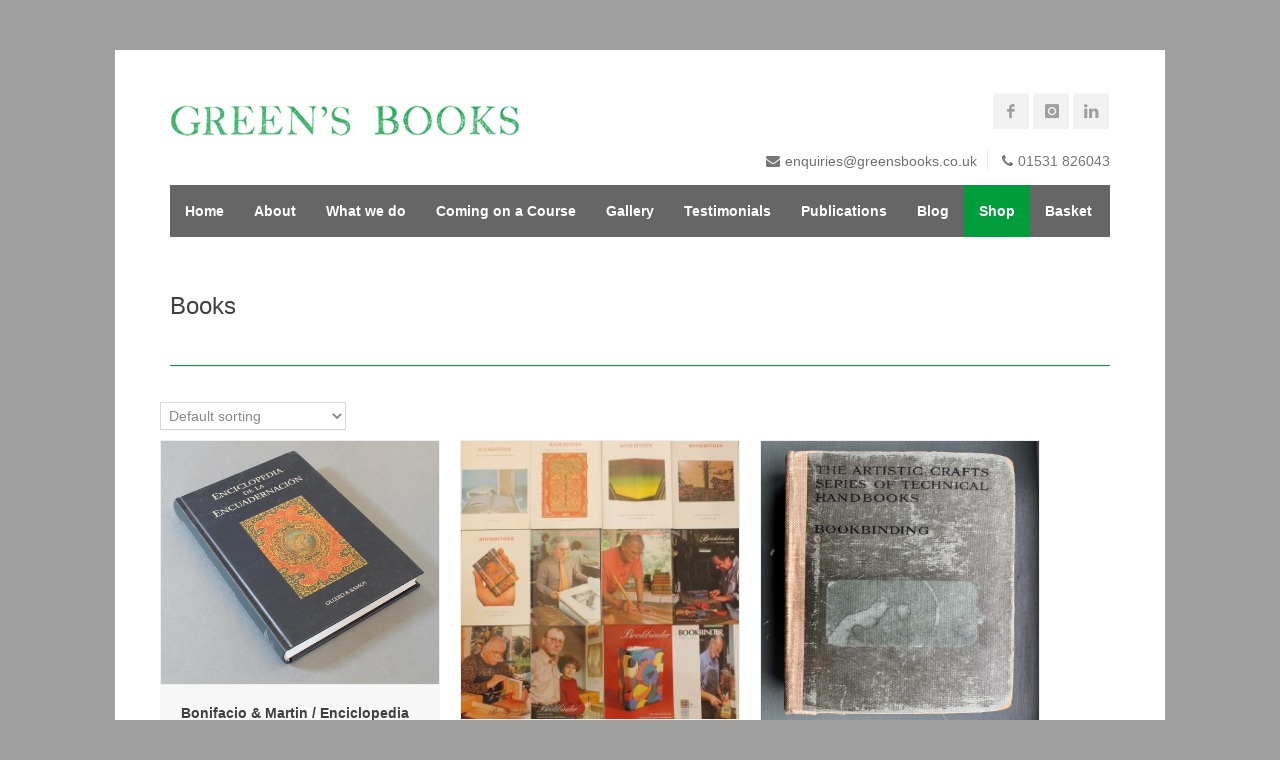

--- FILE ---
content_type: text/html; charset=UTF-8
request_url: https://www.greensbooks.co.uk/product-category/books/page/5/
body_size: 17150
content:
<!DOCTYPE html>
<html lang="en-US">
<head>
<meta charset="UTF-8">
<meta name="viewport" content="width=device-width, initial-scale=1">
<link rel="profile" href="https://gmpg.org/xfn/11">
<link rel="pingback" href="https://www.greensbooks.co.uk/xmlrpc.php">

<meta name='robots' content='index, follow, max-image-preview:large, max-snippet:-1, max-video-preview:-1' />
	<style>img:is([sizes="auto" i], [sizes^="auto," i]) { contain-intrinsic-size: 3000px 1500px }</style>
	
	<!-- This site is optimized with the Yoast SEO plugin v26.6 - https://yoast.com/wordpress/plugins/seo/ -->
	<title>Books Archives - Page 5 of 6 - Green&#039;s Books</title>
	<meta name="description" content="Selected titles on the history of books and bookbinding." />
	<link rel="canonical" href="https://www.greensbooks.co.uk/product-category/books/page/5/" />
	<link rel="prev" href="https://www.greensbooks.co.uk/product-category/books/page/4/" />
	<link rel="next" href="https://www.greensbooks.co.uk/product-category/books/page/6/" />
	<meta property="og:locale" content="en_US" />
	<meta property="og:type" content="article" />
	<meta property="og:title" content="Books Archives - Page 5 of 6 - Green&#039;s Books" />
	<meta property="og:description" content="Selected titles on the history of books and bookbinding." />
	<meta property="og:url" content="https://www.greensbooks.co.uk/product-category/books/" />
	<meta property="og:site_name" content="Green&#039;s Books" />
	<meta name="twitter:card" content="summary_large_image" />
	<script type="application/ld+json" class="yoast-schema-graph">{"@context":"https://schema.org","@graph":[{"@type":"CollectionPage","@id":"https://www.greensbooks.co.uk/product-category/books/","url":"https://www.greensbooks.co.uk/product-category/books/page/5/","name":"Books Archives - Page 5 of 6 - Green&#039;s Books","isPartOf":{"@id":"https://www.greensbooks.co.uk/#website"},"primaryImageOfPage":{"@id":"https://www.greensbooks.co.uk/product-category/books/page/5/#primaryimage"},"image":{"@id":"https://www.greensbooks.co.uk/product-category/books/page/5/#primaryimage"},"thumbnailUrl":"https://www.greensbooks.co.uk/wp-content/uploads/2023/03/Ollero.jpg","description":"Selected titles on the history of books and bookbinding.","breadcrumb":{"@id":"https://www.greensbooks.co.uk/product-category/books/page/5/#breadcrumb"},"inLanguage":"en-US"},{"@type":"ImageObject","inLanguage":"en-US","@id":"https://www.greensbooks.co.uk/product-category/books/page/5/#primaryimage","url":"https://www.greensbooks.co.uk/wp-content/uploads/2023/03/Ollero.jpg","contentUrl":"https://www.greensbooks.co.uk/wp-content/uploads/2023/03/Ollero.jpg","width":1024,"height":895},{"@type":"BreadcrumbList","@id":"https://www.greensbooks.co.uk/product-category/books/page/5/#breadcrumb","itemListElement":[{"@type":"ListItem","position":1,"name":"Home","item":"https://www.greensbooks.co.uk/"},{"@type":"ListItem","position":2,"name":"Books"}]},{"@type":"WebSite","@id":"https://www.greensbooks.co.uk/#website","url":"https://www.greensbooks.co.uk/","name":"Green&#039;s Books","description":"","potentialAction":[{"@type":"SearchAction","target":{"@type":"EntryPoint","urlTemplate":"https://www.greensbooks.co.uk/?s={search_term_string}"},"query-input":{"@type":"PropertyValueSpecification","valueRequired":true,"valueName":"search_term_string"}}],"inLanguage":"en-US"}]}</script>
	<!-- / Yoast SEO plugin. -->


<link rel='dns-prefetch' href='//vjs.zencdn.net' />
<link rel="alternate" type="application/rss+xml" title="Green&#039;s Books &raquo; Feed" href="https://www.greensbooks.co.uk/feed/" />
<link rel="alternate" type="application/rss+xml" title="Green&#039;s Books &raquo; Comments Feed" href="https://www.greensbooks.co.uk/comments/feed/" />
<link rel="alternate" type="application/rss+xml" title="Green&#039;s Books &raquo; Books Category Feed" href="https://www.greensbooks.co.uk/product-category/books/feed/" />
		<!-- This site uses the Google Analytics by MonsterInsights plugin v9.11.0 - Using Analytics tracking - https://www.monsterinsights.com/ -->
							<script src="//www.googletagmanager.com/gtag/js?id=G-KHBL8JN880"  data-cfasync="false" data-wpfc-render="false" type="text/javascript" async></script>
			<script data-cfasync="false" data-wpfc-render="false" type="text/javascript">
				var mi_version = '9.11.0';
				var mi_track_user = true;
				var mi_no_track_reason = '';
								var MonsterInsightsDefaultLocations = {"page_location":"https:\/\/www.greensbooks.co.uk\/product-category\/books\/page\/5\/"};
								if ( typeof MonsterInsightsPrivacyGuardFilter === 'function' ) {
					var MonsterInsightsLocations = (typeof MonsterInsightsExcludeQuery === 'object') ? MonsterInsightsPrivacyGuardFilter( MonsterInsightsExcludeQuery ) : MonsterInsightsPrivacyGuardFilter( MonsterInsightsDefaultLocations );
				} else {
					var MonsterInsightsLocations = (typeof MonsterInsightsExcludeQuery === 'object') ? MonsterInsightsExcludeQuery : MonsterInsightsDefaultLocations;
				}

								var disableStrs = [
										'ga-disable-G-KHBL8JN880',
									];

				/* Function to detect opted out users */
				function __gtagTrackerIsOptedOut() {
					for (var index = 0; index < disableStrs.length; index++) {
						if (document.cookie.indexOf(disableStrs[index] + '=true') > -1) {
							return true;
						}
					}

					return false;
				}

				/* Disable tracking if the opt-out cookie exists. */
				if (__gtagTrackerIsOptedOut()) {
					for (var index = 0; index < disableStrs.length; index++) {
						window[disableStrs[index]] = true;
					}
				}

				/* Opt-out function */
				function __gtagTrackerOptout() {
					for (var index = 0; index < disableStrs.length; index++) {
						document.cookie = disableStrs[index] + '=true; expires=Thu, 31 Dec 2099 23:59:59 UTC; path=/';
						window[disableStrs[index]] = true;
					}
				}

				if ('undefined' === typeof gaOptout) {
					function gaOptout() {
						__gtagTrackerOptout();
					}
				}
								window.dataLayer = window.dataLayer || [];

				window.MonsterInsightsDualTracker = {
					helpers: {},
					trackers: {},
				};
				if (mi_track_user) {
					function __gtagDataLayer() {
						dataLayer.push(arguments);
					}

					function __gtagTracker(type, name, parameters) {
						if (!parameters) {
							parameters = {};
						}

						if (parameters.send_to) {
							__gtagDataLayer.apply(null, arguments);
							return;
						}

						if (type === 'event') {
														parameters.send_to = monsterinsights_frontend.v4_id;
							var hookName = name;
							if (typeof parameters['event_category'] !== 'undefined') {
								hookName = parameters['event_category'] + ':' + name;
							}

							if (typeof MonsterInsightsDualTracker.trackers[hookName] !== 'undefined') {
								MonsterInsightsDualTracker.trackers[hookName](parameters);
							} else {
								__gtagDataLayer('event', name, parameters);
							}
							
						} else {
							__gtagDataLayer.apply(null, arguments);
						}
					}

					__gtagTracker('js', new Date());
					__gtagTracker('set', {
						'developer_id.dZGIzZG': true,
											});
					if ( MonsterInsightsLocations.page_location ) {
						__gtagTracker('set', MonsterInsightsLocations);
					}
										__gtagTracker('config', 'G-KHBL8JN880', {"forceSSL":"true"} );
										window.gtag = __gtagTracker;										(function () {
						/* https://developers.google.com/analytics/devguides/collection/analyticsjs/ */
						/* ga and __gaTracker compatibility shim. */
						var noopfn = function () {
							return null;
						};
						var newtracker = function () {
							return new Tracker();
						};
						var Tracker = function () {
							return null;
						};
						var p = Tracker.prototype;
						p.get = noopfn;
						p.set = noopfn;
						p.send = function () {
							var args = Array.prototype.slice.call(arguments);
							args.unshift('send');
							__gaTracker.apply(null, args);
						};
						var __gaTracker = function () {
							var len = arguments.length;
							if (len === 0) {
								return;
							}
							var f = arguments[len - 1];
							if (typeof f !== 'object' || f === null || typeof f.hitCallback !== 'function') {
								if ('send' === arguments[0]) {
									var hitConverted, hitObject = false, action;
									if ('event' === arguments[1]) {
										if ('undefined' !== typeof arguments[3]) {
											hitObject = {
												'eventAction': arguments[3],
												'eventCategory': arguments[2],
												'eventLabel': arguments[4],
												'value': arguments[5] ? arguments[5] : 1,
											}
										}
									}
									if ('pageview' === arguments[1]) {
										if ('undefined' !== typeof arguments[2]) {
											hitObject = {
												'eventAction': 'page_view',
												'page_path': arguments[2],
											}
										}
									}
									if (typeof arguments[2] === 'object') {
										hitObject = arguments[2];
									}
									if (typeof arguments[5] === 'object') {
										Object.assign(hitObject, arguments[5]);
									}
									if ('undefined' !== typeof arguments[1].hitType) {
										hitObject = arguments[1];
										if ('pageview' === hitObject.hitType) {
											hitObject.eventAction = 'page_view';
										}
									}
									if (hitObject) {
										action = 'timing' === arguments[1].hitType ? 'timing_complete' : hitObject.eventAction;
										hitConverted = mapArgs(hitObject);
										__gtagTracker('event', action, hitConverted);
									}
								}
								return;
							}

							function mapArgs(args) {
								var arg, hit = {};
								var gaMap = {
									'eventCategory': 'event_category',
									'eventAction': 'event_action',
									'eventLabel': 'event_label',
									'eventValue': 'event_value',
									'nonInteraction': 'non_interaction',
									'timingCategory': 'event_category',
									'timingVar': 'name',
									'timingValue': 'value',
									'timingLabel': 'event_label',
									'page': 'page_path',
									'location': 'page_location',
									'title': 'page_title',
									'referrer' : 'page_referrer',
								};
								for (arg in args) {
																		if (!(!args.hasOwnProperty(arg) || !gaMap.hasOwnProperty(arg))) {
										hit[gaMap[arg]] = args[arg];
									} else {
										hit[arg] = args[arg];
									}
								}
								return hit;
							}

							try {
								f.hitCallback();
							} catch (ex) {
							}
						};
						__gaTracker.create = newtracker;
						__gaTracker.getByName = newtracker;
						__gaTracker.getAll = function () {
							return [];
						};
						__gaTracker.remove = noopfn;
						__gaTracker.loaded = true;
						window['__gaTracker'] = __gaTracker;
					})();
									} else {
										console.log("");
					(function () {
						function __gtagTracker() {
							return null;
						}

						window['__gtagTracker'] = __gtagTracker;
						window['gtag'] = __gtagTracker;
					})();
									}
			</script>
							<!-- / Google Analytics by MonsterInsights -->
		<script type="text/javascript">
/* <![CDATA[ */
window._wpemojiSettings = {"baseUrl":"https:\/\/s.w.org\/images\/core\/emoji\/16.0.1\/72x72\/","ext":".png","svgUrl":"https:\/\/s.w.org\/images\/core\/emoji\/16.0.1\/svg\/","svgExt":".svg","source":{"concatemoji":"https:\/\/www.greensbooks.co.uk\/wp-includes\/js\/wp-emoji-release.min.js?ver=882fcf408e3b6cad80e0da6a30c02453"}};
/*! This file is auto-generated */
!function(s,n){var o,i,e;function c(e){try{var t={supportTests:e,timestamp:(new Date).valueOf()};sessionStorage.setItem(o,JSON.stringify(t))}catch(e){}}function p(e,t,n){e.clearRect(0,0,e.canvas.width,e.canvas.height),e.fillText(t,0,0);var t=new Uint32Array(e.getImageData(0,0,e.canvas.width,e.canvas.height).data),a=(e.clearRect(0,0,e.canvas.width,e.canvas.height),e.fillText(n,0,0),new Uint32Array(e.getImageData(0,0,e.canvas.width,e.canvas.height).data));return t.every(function(e,t){return e===a[t]})}function u(e,t){e.clearRect(0,0,e.canvas.width,e.canvas.height),e.fillText(t,0,0);for(var n=e.getImageData(16,16,1,1),a=0;a<n.data.length;a++)if(0!==n.data[a])return!1;return!0}function f(e,t,n,a){switch(t){case"flag":return n(e,"\ud83c\udff3\ufe0f\u200d\u26a7\ufe0f","\ud83c\udff3\ufe0f\u200b\u26a7\ufe0f")?!1:!n(e,"\ud83c\udde8\ud83c\uddf6","\ud83c\udde8\u200b\ud83c\uddf6")&&!n(e,"\ud83c\udff4\udb40\udc67\udb40\udc62\udb40\udc65\udb40\udc6e\udb40\udc67\udb40\udc7f","\ud83c\udff4\u200b\udb40\udc67\u200b\udb40\udc62\u200b\udb40\udc65\u200b\udb40\udc6e\u200b\udb40\udc67\u200b\udb40\udc7f");case"emoji":return!a(e,"\ud83e\udedf")}return!1}function g(e,t,n,a){var r="undefined"!=typeof WorkerGlobalScope&&self instanceof WorkerGlobalScope?new OffscreenCanvas(300,150):s.createElement("canvas"),o=r.getContext("2d",{willReadFrequently:!0}),i=(o.textBaseline="top",o.font="600 32px Arial",{});return e.forEach(function(e){i[e]=t(o,e,n,a)}),i}function t(e){var t=s.createElement("script");t.src=e,t.defer=!0,s.head.appendChild(t)}"undefined"!=typeof Promise&&(o="wpEmojiSettingsSupports",i=["flag","emoji"],n.supports={everything:!0,everythingExceptFlag:!0},e=new Promise(function(e){s.addEventListener("DOMContentLoaded",e,{once:!0})}),new Promise(function(t){var n=function(){try{var e=JSON.parse(sessionStorage.getItem(o));if("object"==typeof e&&"number"==typeof e.timestamp&&(new Date).valueOf()<e.timestamp+604800&&"object"==typeof e.supportTests)return e.supportTests}catch(e){}return null}();if(!n){if("undefined"!=typeof Worker&&"undefined"!=typeof OffscreenCanvas&&"undefined"!=typeof URL&&URL.createObjectURL&&"undefined"!=typeof Blob)try{var e="postMessage("+g.toString()+"("+[JSON.stringify(i),f.toString(),p.toString(),u.toString()].join(",")+"));",a=new Blob([e],{type:"text/javascript"}),r=new Worker(URL.createObjectURL(a),{name:"wpTestEmojiSupports"});return void(r.onmessage=function(e){c(n=e.data),r.terminate(),t(n)})}catch(e){}c(n=g(i,f,p,u))}t(n)}).then(function(e){for(var t in e)n.supports[t]=e[t],n.supports.everything=n.supports.everything&&n.supports[t],"flag"!==t&&(n.supports.everythingExceptFlag=n.supports.everythingExceptFlag&&n.supports[t]);n.supports.everythingExceptFlag=n.supports.everythingExceptFlag&&!n.supports.flag,n.DOMReady=!1,n.readyCallback=function(){n.DOMReady=!0}}).then(function(){return e}).then(function(){var e;n.supports.everything||(n.readyCallback(),(e=n.source||{}).concatemoji?t(e.concatemoji):e.wpemoji&&e.twemoji&&(t(e.twemoji),t(e.wpemoji)))}))}((window,document),window._wpemojiSettings);
/* ]]> */
</script>
<link rel='stylesheet' id='wfsi-socialicons-css' href='https://www.greensbooks.co.uk/wp-content/plugins/web-font-social-icons/css/icons.css?ver=882fcf408e3b6cad80e0da6a30c02453' type='text/css' media='all' />
<style id='wfsi-socialicons-inline-css' type='text/css'>

                    a.ptwsi-social-icon,
                    a.ptwsi-social-icon:visited,
                    .ptwsi_social-icons li a:visited,
                    .ptwsi_social-icons li a {
                            color: #A0A0A0;
                            background:  #F2F2F2;
                    }
</style>
<style id='wp-emoji-styles-inline-css' type='text/css'>

	img.wp-smiley, img.emoji {
		display: inline !important;
		border: none !important;
		box-shadow: none !important;
		height: 1em !important;
		width: 1em !important;
		margin: 0 0.07em !important;
		vertical-align: -0.1em !important;
		background: none !important;
		padding: 0 !important;
	}
</style>
<link rel='stylesheet' id='wp-block-library-css' href='https://www.greensbooks.co.uk/wp-includes/css/dist/block-library/style.min.css?ver=882fcf408e3b6cad80e0da6a30c02453' type='text/css' media='all' />
<style id='classic-theme-styles-inline-css' type='text/css'>
/*! This file is auto-generated */
.wp-block-button__link{color:#fff;background-color:#32373c;border-radius:9999px;box-shadow:none;text-decoration:none;padding:calc(.667em + 2px) calc(1.333em + 2px);font-size:1.125em}.wp-block-file__button{background:#32373c;color:#fff;text-decoration:none}
</style>
<style id='global-styles-inline-css' type='text/css'>
:root{--wp--preset--aspect-ratio--square: 1;--wp--preset--aspect-ratio--4-3: 4/3;--wp--preset--aspect-ratio--3-4: 3/4;--wp--preset--aspect-ratio--3-2: 3/2;--wp--preset--aspect-ratio--2-3: 2/3;--wp--preset--aspect-ratio--16-9: 16/9;--wp--preset--aspect-ratio--9-16: 9/16;--wp--preset--color--black: #000000;--wp--preset--color--cyan-bluish-gray: #abb8c3;--wp--preset--color--white: #ffffff;--wp--preset--color--pale-pink: #f78da7;--wp--preset--color--vivid-red: #cf2e2e;--wp--preset--color--luminous-vivid-orange: #ff6900;--wp--preset--color--luminous-vivid-amber: #fcb900;--wp--preset--color--light-green-cyan: #7bdcb5;--wp--preset--color--vivid-green-cyan: #00d084;--wp--preset--color--pale-cyan-blue: #8ed1fc;--wp--preset--color--vivid-cyan-blue: #0693e3;--wp--preset--color--vivid-purple: #9b51e0;--wp--preset--gradient--vivid-cyan-blue-to-vivid-purple: linear-gradient(135deg,rgba(6,147,227,1) 0%,rgb(155,81,224) 100%);--wp--preset--gradient--light-green-cyan-to-vivid-green-cyan: linear-gradient(135deg,rgb(122,220,180) 0%,rgb(0,208,130) 100%);--wp--preset--gradient--luminous-vivid-amber-to-luminous-vivid-orange: linear-gradient(135deg,rgba(252,185,0,1) 0%,rgba(255,105,0,1) 100%);--wp--preset--gradient--luminous-vivid-orange-to-vivid-red: linear-gradient(135deg,rgba(255,105,0,1) 0%,rgb(207,46,46) 100%);--wp--preset--gradient--very-light-gray-to-cyan-bluish-gray: linear-gradient(135deg,rgb(238,238,238) 0%,rgb(169,184,195) 100%);--wp--preset--gradient--cool-to-warm-spectrum: linear-gradient(135deg,rgb(74,234,220) 0%,rgb(151,120,209) 20%,rgb(207,42,186) 40%,rgb(238,44,130) 60%,rgb(251,105,98) 80%,rgb(254,248,76) 100%);--wp--preset--gradient--blush-light-purple: linear-gradient(135deg,rgb(255,206,236) 0%,rgb(152,150,240) 100%);--wp--preset--gradient--blush-bordeaux: linear-gradient(135deg,rgb(254,205,165) 0%,rgb(254,45,45) 50%,rgb(107,0,62) 100%);--wp--preset--gradient--luminous-dusk: linear-gradient(135deg,rgb(255,203,112) 0%,rgb(199,81,192) 50%,rgb(65,88,208) 100%);--wp--preset--gradient--pale-ocean: linear-gradient(135deg,rgb(255,245,203) 0%,rgb(182,227,212) 50%,rgb(51,167,181) 100%);--wp--preset--gradient--electric-grass: linear-gradient(135deg,rgb(202,248,128) 0%,rgb(113,206,126) 100%);--wp--preset--gradient--midnight: linear-gradient(135deg,rgb(2,3,129) 0%,rgb(40,116,252) 100%);--wp--preset--font-size--small: 13px;--wp--preset--font-size--medium: 20px;--wp--preset--font-size--large: 36px;--wp--preset--font-size--x-large: 42px;--wp--preset--spacing--20: 0.44rem;--wp--preset--spacing--30: 0.67rem;--wp--preset--spacing--40: 1rem;--wp--preset--spacing--50: 1.5rem;--wp--preset--spacing--60: 2.25rem;--wp--preset--spacing--70: 3.38rem;--wp--preset--spacing--80: 5.06rem;--wp--preset--shadow--natural: 6px 6px 9px rgba(0, 0, 0, 0.2);--wp--preset--shadow--deep: 12px 12px 50px rgba(0, 0, 0, 0.4);--wp--preset--shadow--sharp: 6px 6px 0px rgba(0, 0, 0, 0.2);--wp--preset--shadow--outlined: 6px 6px 0px -3px rgba(255, 255, 255, 1), 6px 6px rgba(0, 0, 0, 1);--wp--preset--shadow--crisp: 6px 6px 0px rgba(0, 0, 0, 1);}:where(.is-layout-flex){gap: 0.5em;}:where(.is-layout-grid){gap: 0.5em;}body .is-layout-flex{display: flex;}.is-layout-flex{flex-wrap: wrap;align-items: center;}.is-layout-flex > :is(*, div){margin: 0;}body .is-layout-grid{display: grid;}.is-layout-grid > :is(*, div){margin: 0;}:where(.wp-block-columns.is-layout-flex){gap: 2em;}:where(.wp-block-columns.is-layout-grid){gap: 2em;}:where(.wp-block-post-template.is-layout-flex){gap: 1.25em;}:where(.wp-block-post-template.is-layout-grid){gap: 1.25em;}.has-black-color{color: var(--wp--preset--color--black) !important;}.has-cyan-bluish-gray-color{color: var(--wp--preset--color--cyan-bluish-gray) !important;}.has-white-color{color: var(--wp--preset--color--white) !important;}.has-pale-pink-color{color: var(--wp--preset--color--pale-pink) !important;}.has-vivid-red-color{color: var(--wp--preset--color--vivid-red) !important;}.has-luminous-vivid-orange-color{color: var(--wp--preset--color--luminous-vivid-orange) !important;}.has-luminous-vivid-amber-color{color: var(--wp--preset--color--luminous-vivid-amber) !important;}.has-light-green-cyan-color{color: var(--wp--preset--color--light-green-cyan) !important;}.has-vivid-green-cyan-color{color: var(--wp--preset--color--vivid-green-cyan) !important;}.has-pale-cyan-blue-color{color: var(--wp--preset--color--pale-cyan-blue) !important;}.has-vivid-cyan-blue-color{color: var(--wp--preset--color--vivid-cyan-blue) !important;}.has-vivid-purple-color{color: var(--wp--preset--color--vivid-purple) !important;}.has-black-background-color{background-color: var(--wp--preset--color--black) !important;}.has-cyan-bluish-gray-background-color{background-color: var(--wp--preset--color--cyan-bluish-gray) !important;}.has-white-background-color{background-color: var(--wp--preset--color--white) !important;}.has-pale-pink-background-color{background-color: var(--wp--preset--color--pale-pink) !important;}.has-vivid-red-background-color{background-color: var(--wp--preset--color--vivid-red) !important;}.has-luminous-vivid-orange-background-color{background-color: var(--wp--preset--color--luminous-vivid-orange) !important;}.has-luminous-vivid-amber-background-color{background-color: var(--wp--preset--color--luminous-vivid-amber) !important;}.has-light-green-cyan-background-color{background-color: var(--wp--preset--color--light-green-cyan) !important;}.has-vivid-green-cyan-background-color{background-color: var(--wp--preset--color--vivid-green-cyan) !important;}.has-pale-cyan-blue-background-color{background-color: var(--wp--preset--color--pale-cyan-blue) !important;}.has-vivid-cyan-blue-background-color{background-color: var(--wp--preset--color--vivid-cyan-blue) !important;}.has-vivid-purple-background-color{background-color: var(--wp--preset--color--vivid-purple) !important;}.has-black-border-color{border-color: var(--wp--preset--color--black) !important;}.has-cyan-bluish-gray-border-color{border-color: var(--wp--preset--color--cyan-bluish-gray) !important;}.has-white-border-color{border-color: var(--wp--preset--color--white) !important;}.has-pale-pink-border-color{border-color: var(--wp--preset--color--pale-pink) !important;}.has-vivid-red-border-color{border-color: var(--wp--preset--color--vivid-red) !important;}.has-luminous-vivid-orange-border-color{border-color: var(--wp--preset--color--luminous-vivid-orange) !important;}.has-luminous-vivid-amber-border-color{border-color: var(--wp--preset--color--luminous-vivid-amber) !important;}.has-light-green-cyan-border-color{border-color: var(--wp--preset--color--light-green-cyan) !important;}.has-vivid-green-cyan-border-color{border-color: var(--wp--preset--color--vivid-green-cyan) !important;}.has-pale-cyan-blue-border-color{border-color: var(--wp--preset--color--pale-cyan-blue) !important;}.has-vivid-cyan-blue-border-color{border-color: var(--wp--preset--color--vivid-cyan-blue) !important;}.has-vivid-purple-border-color{border-color: var(--wp--preset--color--vivid-purple) !important;}.has-vivid-cyan-blue-to-vivid-purple-gradient-background{background: var(--wp--preset--gradient--vivid-cyan-blue-to-vivid-purple) !important;}.has-light-green-cyan-to-vivid-green-cyan-gradient-background{background: var(--wp--preset--gradient--light-green-cyan-to-vivid-green-cyan) !important;}.has-luminous-vivid-amber-to-luminous-vivid-orange-gradient-background{background: var(--wp--preset--gradient--luminous-vivid-amber-to-luminous-vivid-orange) !important;}.has-luminous-vivid-orange-to-vivid-red-gradient-background{background: var(--wp--preset--gradient--luminous-vivid-orange-to-vivid-red) !important;}.has-very-light-gray-to-cyan-bluish-gray-gradient-background{background: var(--wp--preset--gradient--very-light-gray-to-cyan-bluish-gray) !important;}.has-cool-to-warm-spectrum-gradient-background{background: var(--wp--preset--gradient--cool-to-warm-spectrum) !important;}.has-blush-light-purple-gradient-background{background: var(--wp--preset--gradient--blush-light-purple) !important;}.has-blush-bordeaux-gradient-background{background: var(--wp--preset--gradient--blush-bordeaux) !important;}.has-luminous-dusk-gradient-background{background: var(--wp--preset--gradient--luminous-dusk) !important;}.has-pale-ocean-gradient-background{background: var(--wp--preset--gradient--pale-ocean) !important;}.has-electric-grass-gradient-background{background: var(--wp--preset--gradient--electric-grass) !important;}.has-midnight-gradient-background{background: var(--wp--preset--gradient--midnight) !important;}.has-small-font-size{font-size: var(--wp--preset--font-size--small) !important;}.has-medium-font-size{font-size: var(--wp--preset--font-size--medium) !important;}.has-large-font-size{font-size: var(--wp--preset--font-size--large) !important;}.has-x-large-font-size{font-size: var(--wp--preset--font-size--x-large) !important;}
:where(.wp-block-post-template.is-layout-flex){gap: 1.25em;}:where(.wp-block-post-template.is-layout-grid){gap: 1.25em;}
:where(.wp-block-columns.is-layout-flex){gap: 2em;}:where(.wp-block-columns.is-layout-grid){gap: 2em;}
:root :where(.wp-block-pullquote){font-size: 1.5em;line-height: 1.6;}
</style>
<link rel='stylesheet' id='contact-form-7-css' href='https://www.greensbooks.co.uk/wp-content/plugins/contact-form-7/includes/css/styles.css?ver=6.1.4' type='text/css' media='all' />
<link rel='stylesheet' id='crp-main-front-style-css' href='https://www.greensbooks.co.uk/wp-content/plugins/grid-kit-premium/css/crp-main-front.css?ver=882fcf408e3b6cad80e0da6a30c02453' type='text/css' media='all' />
<link rel='stylesheet' id='crp-tc-buttons-css' href='https://www.greensbooks.co.uk/wp-content/plugins/grid-kit-premium/css/crp-tc-buttons.css?ver=882fcf408e3b6cad80e0da6a30c02453' type='text/css' media='all' />
<link rel='stylesheet' id='crp-font-awesome-css' href='https://www.greensbooks.co.uk/wp-content/plugins/grid-kit-premium/css/fontawesome/font-awesome.css?ver=882fcf408e3b6cad80e0da6a30c02453' type='text/css' media='all' />
<link rel='stylesheet' id='crp-preloader-css' href='https://www.greensbooks.co.uk/wp-content/plugins/grid-kit-premium/css/crp-preloader.css?ver=882fcf408e3b6cad80e0da6a30c02453' type='text/css' media='all' />
<link rel='stylesheet' id='crp-lg-css' href='https://www.greensbooks.co.uk/wp-content/plugins/grid-kit-premium/css/viewer/lightgallery/css/lightgallery.css?ver=882fcf408e3b6cad80e0da6a30c02453' type='text/css' media='all' />
<link rel='stylesheet' id='crp-lg-transitions-css' href='https://www.greensbooks.co.uk/wp-content/plugins/grid-kit-premium/css/viewer/lightgallery/css/lg-transitions.css?ver=882fcf408e3b6cad80e0da6a30c02453' type='text/css' media='all' />
<link rel='stylesheet' id='crp-zencdn-video-css' href='//vjs.zencdn.net/4.12/video-js.css?ver=882fcf408e3b6cad80e0da6a30c02453' type='text/css' media='all' />
<link rel='stylesheet' id='crp-captions-css' href='https://www.greensbooks.co.uk/wp-content/plugins/grid-kit-premium/css/crp-captions.css?ver=882fcf408e3b6cad80e0da6a30c02453' type='text/css' media='all' />
<link rel='stylesheet' id='crp-tiled-layer-css' href='https://www.greensbooks.co.uk/wp-content/plugins/grid-kit-premium/css/crp-tiled-layer.css?ver=882fcf408e3b6cad80e0da6a30c02453' type='text/css' media='all' />
<link rel='stylesheet' id='crp-hover-css' href='https://www.greensbooks.co.uk/wp-content/plugins/grid-kit-premium/css/crp-hover.css?ver=882fcf408e3b6cad80e0da6a30c02453' type='text/css' media='all' />
<link rel='stylesheet' id='crp-filters-css' href='https://www.greensbooks.co.uk/wp-content/plugins/grid-kit-premium/css/crp-filters.css?ver=882fcf408e3b6cad80e0da6a30c02453' type='text/css' media='all' />
<link rel='stylesheet' id='crp-pages-css' href='https://www.greensbooks.co.uk/wp-content/plugins/grid-kit-premium/css/crp-pages.css?ver=882fcf408e3b6cad80e0da6a30c02453' type='text/css' media='all' />
<link rel='stylesheet' id='crp-owl-css' href='https://www.greensbooks.co.uk/wp-content/plugins/grid-kit-premium/css/viewer/owl-carousel/assets/owl.carousel.min.css?ver=882fcf408e3b6cad80e0da6a30c02453' type='text/css' media='all' />
<link rel='stylesheet' id='crp-owl-carousel-css' href='https://www.greensbooks.co.uk/wp-content/plugins/grid-kit-premium/css/viewer/owl-carousel/assets/owl.carousel.min.css?ver=882fcf408e3b6cad80e0da6a30c02453' type='text/css' media='all' />
<link rel='stylesheet' id='crp-owl-layout-css' href='https://www.greensbooks.co.uk/wp-content/plugins/grid-kit-premium/css/viewer/owl-carousel/layout.css?ver=882fcf408e3b6cad80e0da6a30c02453' type='text/css' media='all' />
<link rel='stylesheet' id='crp-owl-animate-css' href='https://www.greensbooks.co.uk/wp-content/plugins/grid-kit-premium/css/viewer/owl-carousel/animate.css?ver=882fcf408e3b6cad80e0da6a30c02453' type='text/css' media='all' />
<link rel='stylesheet' id='crp-dynamic-style-css' href='https://www.greensbooks.co.uk/wp-content/uploads/grid-kit/styles.css?ver=882fcf408e3b6cad80e0da6a30c02453' type='text/css' media='all' />
<link rel='stylesheet' id='rs-plugin-settings-css' href='https://www.greensbooks.co.uk/wp-content/plugins/revslider/public/assets/css/rs6.css?ver=6.2.1' type='text/css' media='all' />
<style id='rs-plugin-settings-inline-css' type='text/css'>
#rs-demo-id {}
</style>
<style id='woocommerce-inline-inline-css' type='text/css'>
.woocommerce form .form-row .required { visibility: visible; }
</style>
<link rel='stylesheet' id='centum-base-css' href='https://www.greensbooks.co.uk/wp-content/themes/Centum/css/base.css?ver=882fcf408e3b6cad80e0da6a30c02453' type='text/css' media='all' />
<link rel='stylesheet' id='centum-skeleton-css' href='https://www.greensbooks.co.uk/wp-content/themes/Centum/css/skeleton.css?ver=882fcf408e3b6cad80e0da6a30c02453' type='text/css' media='all' />
<link rel='stylesheet' id='centum-style-css' href='https://www.greensbooks.co.uk/wp-content/themes/Centum/style.css?ver=882fcf408e3b6cad80e0da6a30c02453' type='text/css' media='all' />
<link rel='stylesheet' id='centum-boxed-css' href='https://www.greensbooks.co.uk/wp-content/themes/Centum/css/boxed.css?ver=882fcf408e3b6cad80e0da6a30c02453' type='text/css' media='all' />
<link rel='stylesheet' id='centum-scheme-css' href='https://www.greensbooks.co.uk/wp-content/themes/Centum/css/light.css?ver=882fcf408e3b6cad80e0da6a30c02453' type='text/css' media='all' />
<link rel='stylesheet' id='wp-pagenavi-css' href='https://www.greensbooks.co.uk/wp-content/plugins/wp-pagenavi/pagenavi-css.css?ver=2.70' type='text/css' media='all' />
<script type="text/javascript" src="https://www.greensbooks.co.uk/wp-includes/js/jquery/jquery.min.js?ver=3.7.1" id="jquery-core-js"></script>
<script type="text/javascript" src="https://www.greensbooks.co.uk/wp-includes/js/jquery/jquery-migrate.min.js?ver=3.4.1" id="jquery-migrate-js"></script>
<script type="text/javascript" src="https://www.greensbooks.co.uk/wp-content/plugins/google-analytics-for-wordpress/assets/js/frontend-gtag.js?ver=9.11.0" id="monsterinsights-frontend-script-js" async="async" data-wp-strategy="async"></script>
<script data-cfasync="false" data-wpfc-render="false" type="text/javascript" id='monsterinsights-frontend-script-js-extra'>/* <![CDATA[ */
var monsterinsights_frontend = {"js_events_tracking":"true","download_extensions":"doc,pdf,ppt,zip,xls,docx,pptx,xlsx","inbound_paths":"[]","home_url":"https:\/\/www.greensbooks.co.uk","hash_tracking":"false","v4_id":"G-KHBL8JN880"};/* ]]> */
</script>
<script type="text/javascript" src="https://www.greensbooks.co.uk/wp-content/plugins/grid-kit-premium/js/gkit-winready.js?ver=882fcf408e3b6cad80e0da6a30c02453" id="gkit-winready-js-js"></script>
<script type="text/javascript" src="https://www.greensbooks.co.uk/wp-content/plugins/grid-kit-premium/js/gkit-pkg.js?ver=882fcf408e3b6cad80e0da6a30c02453" id="gkit-pkg-js-js"></script>
<script type="text/javascript" src="https://www.greensbooks.co.uk/wp-content/plugins/grid-kit-premium/js/crp-helper.js?ver=882fcf408e3b6cad80e0da6a30c02453" id="crp-helper-js-js"></script>
<script type="text/javascript" src="https://www.greensbooks.co.uk/wp-content/plugins/revslider/public/assets/js/rbtools.min.js?ver=6.0" id="tp-tools-js"></script>
<script type="text/javascript" src="https://www.greensbooks.co.uk/wp-content/plugins/revslider/public/assets/js/rs6.min.js?ver=6.2.1" id="revmin-js"></script>
<script type="text/javascript" src="https://www.greensbooks.co.uk/wp-content/plugins/woocommerce/assets/js/jquery-blockui/jquery.blockUI.min.js?ver=2.7.0-wc.10.4.3" id="wc-jquery-blockui-js" data-wp-strategy="defer"></script>
<script type="text/javascript" id="wc-add-to-cart-js-extra">
/* <![CDATA[ */
var wc_add_to_cart_params = {"ajax_url":"\/wp-admin\/admin-ajax.php","wc_ajax_url":"\/?wc-ajax=%%endpoint%%","i18n_view_cart":"View basket","cart_url":"https:\/\/www.greensbooks.co.uk\/basket\/","is_cart":"","cart_redirect_after_add":"no"};
/* ]]> */
</script>
<script type="text/javascript" src="https://www.greensbooks.co.uk/wp-content/plugins/woocommerce/assets/js/frontend/add-to-cart.min.js?ver=10.4.3" id="wc-add-to-cart-js" data-wp-strategy="defer"></script>
<script type="text/javascript" src="https://www.greensbooks.co.uk/wp-content/plugins/woocommerce/assets/js/js-cookie/js.cookie.min.js?ver=2.1.4-wc.10.4.3" id="wc-js-cookie-js" defer="defer" data-wp-strategy="defer"></script>
<script type="text/javascript" id="woocommerce-js-extra">
/* <![CDATA[ */
var woocommerce_params = {"ajax_url":"\/wp-admin\/admin-ajax.php","wc_ajax_url":"\/?wc-ajax=%%endpoint%%","i18n_password_show":"Show password","i18n_password_hide":"Hide password"};
/* ]]> */
</script>
<script type="text/javascript" src="https://www.greensbooks.co.uk/wp-content/plugins/woocommerce/assets/js/frontend/woocommerce.min.js?ver=10.4.3" id="woocommerce-js" defer="defer" data-wp-strategy="defer"></script>
<script type="text/javascript" src="https://www.greensbooks.co.uk/wp-content/plugins/js_composer/assets/js/vendors/woocommerce-add-to-cart.js?ver=8.0.1" id="vc_woocommerce-add-to-cart-js-js"></script>
<script type="text/javascript" src="https://www.greensbooks.co.uk/wp-content/plugins/woocommerce/assets/js/flexslider/jquery.flexslider.min.js?ver=2.7.2-wc.10.4.3" id="wc-flexslider-js" defer="defer" data-wp-strategy="defer"></script>
<script></script><link rel="https://api.w.org/" href="https://www.greensbooks.co.uk/wp-json/" /><link rel="alternate" title="JSON" type="application/json" href="https://www.greensbooks.co.uk/wp-json/wp/v2/product_cat/26" /><link rel="EditURI" type="application/rsd+xml" title="RSD" href="https://www.greensbooks.co.uk/xmlrpc.php?rsd" />
<!-- Google site verification - Google for WooCommerce -->
<meta name="google-site-verification" content="Uooq4E_gkU8d4Vu9G-mTpWQXinAJjZ0bW5OMOhttbUU" />
 <style type="text/css">

  body {  }
  h1{  }
  h2{  }
  h3{  }
  h4{  }
  h5{  }
  h6{  }
  h2.logo a,
  h1.logo a {  }
  #navigation ul li a {    }
  #logo {
    margin-top:15px;    margin-bottom:10px;  }

  #tagline {
    margin-top:0px;  }
  @media only screen and (max-width: 767px) {
    #tagline { margin-top: 5px;}
  }
  #header {
    min-height: 0px;
  }

  @media only screen and (max-width: 767px) {
        #navigation {
          float: none;
        }
        
        .js .selectnav {
          display: block;
        }
        .js #nav,
        #navigation .dropmenu > li#search-in-menu,
        #navigation ul li a {
          display: none;
        }
    }

       #backtotop a:hover,.feature-circle.blue,.prev:hover, .next:hover,.mr-rotato-prev:hover, .mr-rotato-next:hover { background-color: ; }

          h1, h2, h3, h4, h5, h6 {
        color:        }
         a:hover, a:focus { color: ; }

          a, a:visited { color:  ; }

          #navigation ul li a:hover,
      #navigation ul li:hover > a,

      #bolded-line,

      .button.gray:hover,
      .button.light:hover,
      .shipping-calculator-form button.button:hover,
      table.cart-table .cart-btns input:hover,
      table.cart-table .cart-btns a,
      .stacktable.small-only .cart-btns a,
      .price_slider_wrapper .ui-slider-horizontal .ui-slider-range,
      .button.color,
      .checkout-button,
      .wc-proceed-to-checkout a.button.wc-forward,
      .button.checkout.wc-forward,
      .onsale,
      input[type="submit"] {
        background: #009d3d;
      }
      .blog-sidebar .widget #twitter-blog li a,
      a, a:hover,
      .testimonials-author,
      .shop-item span.price,
      .list-1 li:before, .list-2 li:before, .list-3 li:before, .list-4 li:before,
      a.post-entry {
        color: #009d3d      }

      #navigation > div > ul > li.current-menu-item > a,
      #navigation > div > ul > li.current_page_parent > a,
      .pricing-table .color-3 h3, .color-3 .sign-up,
      #home-slider.rsDefault .rsArrowIcn:hover,
      .linking button.button,
      .slider .tp-leftarrow:hover,
      .slider .tp-rightarrow:hover,
      a.button.checkout.wc-forward:hover, 
      a.button.wc-forward:hover, 
      body .widget_price_filter .price_slider_amount button.button:hover, 
      .cart-btn .button.hovered, 
      .button.wc-backward:hover, 
      .magazine-lead figcaption:hover .button, 
      .wishlist_table .add_to_cart.button:hover, 
      .cart-btn .button:hover,
      #home-slider.rsDefault .rsArrowIcn:hover, #portfolio-slider.rsDefault .rsArrowIcn:hover,
      #scroll-top-top a,
      .quantity .plus:hover,#content .quantity .plus:hover,.quantity .minus:hover,#content .quantity .minus:hover,
      .post-icon {
        background-color:#009d3d;
      }

      .mr-rotato-prev:hover,
      .mr-rotato-next:hover,
      .pagination .current:hover,
      .pagination a:hover, 
      .woocommerce-pagination a:hover,
      .widget_price_filter .button:hover, 
      span.page-numbers.current,
      li.current,
      .tagcloud a:hover {
        background-color: #009d3d;
        border-color: #009d3d;
      }

      #filters a:hover,
      .option-set .selected,
      .wp-pagenavi .current,
      .pagination .current,
      #portfolio-navi a:hover {
        background-color: #009d3d !important;
        border: 1px solid #009d3d !important;
      }
      .pricing-table .color-3 h4 {
        background-color:#009d3d;
        opacity:0.8
      }

              .image-overlay-link, .image-overlay-zoom {
        background-color: rgba(211,211,211,0.7);
       }

       #navigation ul li a { background: none; }
      #navigation { background-color:#666666; }



       #footer { background: #666666; }
      #footer .headline, .footer-headline { background: none }
      #footer .headline h4, .footer-headline h4 { background-color:  #666666; }
      #footer-bottom {
          border-top: 0px;
      }

  
            </style>
      	<noscript><style>.woocommerce-product-gallery{ opacity: 1 !important; }</style></noscript>
	<meta name="generator" content="Powered by WPBakery Page Builder - drag and drop page builder for WordPress."/>
<style type="text/css" id="custom-background-css">
body.custom-background { background-color: #a0a0a0; }
</style>
	<meta name="generator" content="Powered by Slider Revolution 6.2.1 - responsive, Mobile-Friendly Slider Plugin for WordPress with comfortable drag and drop interface." />
<script type="text/javascript">function setREVStartSize(e){			
			try {								
				var pw = document.getElementById(e.c).parentNode.offsetWidth,
					newh;
				pw = pw===0 || isNaN(pw) ? window.innerWidth : pw;
				e.tabw = e.tabw===undefined ? 0 : parseInt(e.tabw);
				e.thumbw = e.thumbw===undefined ? 0 : parseInt(e.thumbw);
				e.tabh = e.tabh===undefined ? 0 : parseInt(e.tabh);
				e.thumbh = e.thumbh===undefined ? 0 : parseInt(e.thumbh);
				e.tabhide = e.tabhide===undefined ? 0 : parseInt(e.tabhide);
				e.thumbhide = e.thumbhide===undefined ? 0 : parseInt(e.thumbhide);
				e.mh = e.mh===undefined || e.mh=="" || e.mh==="auto" ? 0 : parseInt(e.mh,0);		
				if(e.layout==="fullscreen" || e.l==="fullscreen") 						
					newh = Math.max(e.mh,window.innerHeight);				
				else{					
					e.gw = Array.isArray(e.gw) ? e.gw : [e.gw];
					for (var i in e.rl) if (e.gw[i]===undefined || e.gw[i]===0) e.gw[i] = e.gw[i-1];					
					e.gh = e.el===undefined || e.el==="" || (Array.isArray(e.el) && e.el.length==0)? e.gh : e.el;
					e.gh = Array.isArray(e.gh) ? e.gh : [e.gh];
					for (var i in e.rl) if (e.gh[i]===undefined || e.gh[i]===0) e.gh[i] = e.gh[i-1];
										
					var nl = new Array(e.rl.length),
						ix = 0,						
						sl;					
					e.tabw = e.tabhide>=pw ? 0 : e.tabw;
					e.thumbw = e.thumbhide>=pw ? 0 : e.thumbw;
					e.tabh = e.tabhide>=pw ? 0 : e.tabh;
					e.thumbh = e.thumbhide>=pw ? 0 : e.thumbh;					
					for (var i in e.rl) nl[i] = e.rl[i]<window.innerWidth ? 0 : e.rl[i];
					sl = nl[0];									
					for (var i in nl) if (sl>nl[i] && nl[i]>0) { sl = nl[i]; ix=i;}															
					var m = pw>(e.gw[ix]+e.tabw+e.thumbw) ? 1 : (pw-(e.tabw+e.thumbw)) / (e.gw[ix]);					

					newh =  (e.type==="carousel" && e.justify==="true" ? e.gh[ix] : (e.gh[ix] * m)) + (e.tabh + e.thumbh);
				}			
				
				if(window.rs_init_css===undefined) window.rs_init_css = document.head.appendChild(document.createElement("style"));					
				document.getElementById(e.c).height = newh;
				window.rs_init_css.innerHTML += "#"+e.c+"_wrapper { height: "+newh+"px }";				
			} catch(e){
				console.log("Failure at Presize of Slider:" + e)
			}					   
		  };</script>
		<style type="text/css" id="wp-custom-css">
			#contact-details {
    float: right;
    margin-top: 10px;
    display: block;
    margin-bottom: 10px;
}
h2 {
    font-size: 22px;
    line-height: 30px;
}
h3 {
    font-size: 20px;
}
h4 {
    font-size: 18px;
}
h5 {
    font-size: 16px;
}
h6 {
    font-size: 14px;
}
.products .product img{
	min-width: 100%;
  max-height: 285px;
}
@media(min-width:768px){
.container.full-width-class div.product{
	position:static !important;
	margin-bottom:20px;
}
	
.products{
	position: static !important;
    float: none;
    display: flex;	
	 flex-direction: row;
	flex-wrap:wrap;
}
	
	.products .product{
		margin-top:0;
	}
	.products .shop-item .item-description{
			margin-bottom:0;
		padding-bottom:0;
	}
	.products .shop-item{
		display:flex;
		height:100%;
		background:#f7f7f7;
		margin:0;
	}
	
.products .shop-item.product {
	margin: 0;
	display: block;
	position: relative;
	padding: 0 10px;
}
	
	.products.related {
    position: static !important;
    float: none;
    display: flex;
    flex-direction: row;
    flex-wrap: wrap;
    margin-left: -10px;
    margin-right: -10px;
}
	.products.related .shop-item{
		padding-bottom:15px;
	}

}
.product .royalSlider{
	height:auto;
}
#payment #place_order {
    float: right;
    margin: 0;
    color: #fff;
    background: #339c3c;
}
.avatar {
    float: left;
    margin-right: 10px;
}		</style>
		<noscript><style> .wpb_animate_when_almost_visible { opacity: 1; }</style></noscript></head>

<body data-rsssl=1 class="archive paged tax-product_cat term-books term-26 custom-background paged-5 wp-theme-Centum theme-Centum woocommerce woocommerce-page woocommerce-no-js boxed light group-blog wpb-js-composer js-comp-ver-8.0.1 vc_responsive">

<div id="wrapper">

<!-- Header
================================================== -->

<!-- 960 Container -->
<div class="container ie-dropdown-fix">
<!-- Header -->
	<div id="header" class="">
		
		<!-- Logo -->
		<div class="nine logo-area columns">
			<div id="logo">
														<a href="https://www.greensbooks.co.uk/" title="Green&#039;s Books" rel="home">
						<img src="https://www.greensbooks.co.uk/wp-content/uploads/2016/04/greens-books-bitmap-rgb-2.jpg" alt="Green&#039;s Books"/>
					</a>
					
												<div class="clear"></div>
			</div>
		</div>
				<!-- Social / Contact -->
		<div class="seven header-details columns">

			<ul class="social-icons"><li><a target="_blank" class="facebook" title="Facebook" href="https://www.facebook.com/greensbooks/"><i class="icon-facebook"></i></a></li><li><a target="_blank" class="instagram" title="Instagram" href="https://www.instagram.com/greens_books/"><i class="icon-instagram"></i></a></li><li><a target="_blank" class="linkedin" title="Linkedin" href="https://www.linkedin.com/in/arthur-green-1754501b"><i class="icon-linkedin"></i></a></li></ul>			
			<div class="clear"></div>
						<!-- Contact Details -->
			<div id="contact-details">
				<ul>
					<li><i class="fa fa-envelope"></i><a href="mailto:enquiries@greensbooks.co.uk">enquiries@greensbooks.co.uk</a></li>					<li><i class="fa fa-phone"></i>01531 826043</li>				</ul>
			</div>
						
		</div>
		
	</div>
	<!-- Header / End -->

<!-- Navigation -->
	<div class="sixteen columns">

		<div id="navigation">
			<div id="mainmenu-cont" class="menu-main-menu-container"><ul id="menu-main-menu" class="dropmenu main-menu"><li id="menu-item-24" class="menu-item menu-item-type-custom menu-item-object-custom menu-item-home menu-item-24"><a href="https://www.greensbooks.co.uk/">Home</a></li><li id="menu-item-88" class="menu-item menu-item-type-post_type menu-item-object-page menu-item-has-children menu-item-88"><a href="https://www.greensbooks.co.uk/about-us/">About</a><ul class="sub-menu">	<li id="menu-item-26" class="menu-item menu-item-type-post_type menu-item-object-page menu-item-26"><a href="https://www.greensbooks.co.uk/about-us/">About us</a></li>	<li id="menu-item-64" class="menu-item menu-item-type-post_type menu-item-object-page menu-item-64"><a href="https://www.greensbooks.co.uk/book-conservation-studio-bindery/">The studio</a></li>	<li id="menu-item-3298" class="menu-item menu-item-type-post_type menu-item-object-page menu-item-3298"><a href="https://www.greensbooks.co.uk/contact-us/">Contact us</a></li></ul></li><li id="menu-item-1333" class="menu-item menu-item-type-post_type menu-item-object-page menu-item-has-children menu-item-1333"><a href="https://www.greensbooks.co.uk/conservation-2/getting-book-repaired/">What we do</a><ul class="sub-menu">	<li id="menu-item-1201" class="menu-item menu-item-type-post_type menu-item-object-page menu-item-1201"><a href="https://www.greensbooks.co.uk/conservation-2/getting-book-repaired/">Conservation</a></li>	<li id="menu-item-4890" class="menu-item menu-item-type-post_type menu-item-object-page menu-item-4890"><a href="https://www.greensbooks.co.uk/conservation-2/parchment/">Parchment</a></li>	<li id="menu-item-1239" class="menu-item menu-item-type-post_type menu-item-object-page menu-item-1239"><a href="https://www.greensbooks.co.uk/bookbinding/">Bespoke bindings</a></li>	<li id="menu-item-4893" class="menu-item menu-item-type-post_type menu-item-object-page menu-item-4893"><a href="https://www.greensbooks.co.uk/conservation-2/edition-binding/">Edition binding</a></li>	<li id="menu-item-2272" class="menu-item menu-item-type-post_type menu-item-object-page menu-item-2272"><a href="https://www.greensbooks.co.uk/boxes/">Boxes &#038; cradles</a></li>	<li id="menu-item-84" class="menu-item menu-item-type-post_type menu-item-object-page menu-item-84"><a href="https://www.greensbooks.co.uk/surveystraining/">Surveys &#038; training</a></li></ul></li><li id="menu-item-91" class="menu-item menu-item-type-post_type menu-item-object-page menu-item-has-children menu-item-91"><a href="https://www.greensbooks.co.uk/workshops-and-courses/">Coming on a Course</a><ul class="sub-menu">	<li id="menu-item-92" class="menu-item menu-item-type-post_type menu-item-object-page menu-item-92"><a href="https://www.greensbooks.co.uk/workshops-and-courses/">Workshops &#038; Courses</a></li>	<li id="menu-item-1161" class="menu-item menu-item-type-post_type menu-item-object-page menu-item-1161"><a href="https://www.greensbooks.co.uk/one-to-one-tuition/">One-to-one tuition</a></li>	<li id="menu-item-1166" class="menu-item menu-item-type-post_type menu-item-object-page menu-item-1166"><a href="https://www.greensbooks.co.uk/gift-vouchers/">Gift vouchers</a></li></ul></li><li id="menu-item-601" class="menu-item menu-item-type-post_type menu-item-object-page menu-item-601"><a href="https://www.greensbooks.co.uk/gallery/">Gallery</a></li><li id="menu-item-89" class="menu-item menu-item-type-post_type menu-item-object-page menu-item-89"><a href="https://www.greensbooks.co.uk/gallery-testimonials/">Testimonials</a></li><li id="menu-item-86" class="menu-item menu-item-type-post_type menu-item-object-page menu-item-86"><a href="https://www.greensbooks.co.uk/publications/">Publications</a></li><li id="menu-item-87" class="menu-item menu-item-type-post_type menu-item-object-page menu-item-87"><a href="https://www.greensbooks.co.uk/blog/">Blog</a></li><li id="menu-item-901" class="menu-item menu-item-type-post_type menu-item-object-page current-menu-ancestor current-menu-parent current_page_parent current_page_ancestor menu-item-has-children menu-item-901"><a href="https://www.greensbooks.co.uk/shop/">Shop</a><ul class="sub-menu">	<li id="menu-item-1820" class="menu-item menu-item-type-taxonomy menu-item-object-product_cat menu-item-1820"><a href="https://www.greensbooks.co.uk/product-category/tools/">Tools</a></li>	<li id="menu-item-1821" class="menu-item menu-item-type-taxonomy menu-item-object-product_cat current-menu-item menu-item-1821"><a href="https://www.greensbooks.co.uk/product-category/books/" aria-current="page">Books</a></li>	<li id="menu-item-2887" class="menu-item menu-item-type-taxonomy menu-item-object-product_cat menu-item-2887"><a href="https://www.greensbooks.co.uk/product-category/art-prints/">Art &amp; prints</a></li>	<li id="menu-item-4267" class="menu-item menu-item-type-taxonomy menu-item-object-product_cat menu-item-4267"><a href="https://www.greensbooks.co.uk/product-category/gift-vouchers/">Gift vouchers</a></li></ul></li><li id="menu-item-1823" class="menu-item menu-item-type-post_type menu-item-object-page menu-item-1823"><a href="https://www.greensbooks.co.uk/basket/">Basket</a></li></ul></div>			<select class="selectnav"><option value="/">Select Page</option><option value="https://www.greensbooks.co.uk/" class="menu-item menu-item-type-custom menu-item-object-custom menu-item-home menu-item-24">Home</option><option value="https://www.greensbooks.co.uk/about-us/" class="menu-item menu-item-type-post_type menu-item-object-page menu-item-has-children menu-item-88">About</option><option value="https://www.greensbooks.co.uk/about-us/" class="menu-item menu-item-type-post_type menu-item-object-page menu-item-26">&#151; About us</option><option value="https://www.greensbooks.co.uk/book-conservation-studio-bindery/" class="menu-item menu-item-type-post_type menu-item-object-page menu-item-64">&#151; The studio</option><option value="https://www.greensbooks.co.uk/contact-us/" class="menu-item menu-item-type-post_type menu-item-object-page menu-item-3298">&#151; Contact us</option><option value="https://www.greensbooks.co.uk/conservation-2/getting-book-repaired/" class="menu-item menu-item-type-post_type menu-item-object-page menu-item-has-children menu-item-1333">What we do</option><option value="https://www.greensbooks.co.uk/conservation-2/getting-book-repaired/" class="menu-item menu-item-type-post_type menu-item-object-page menu-item-1201">&#151; Conservation</option><option value="https://www.greensbooks.co.uk/conservation-2/parchment/" class="menu-item menu-item-type-post_type menu-item-object-page menu-item-4890">&#151; Parchment</option><option value="https://www.greensbooks.co.uk/bookbinding/" class="menu-item menu-item-type-post_type menu-item-object-page menu-item-1239">&#151; Bespoke bindings</option><option value="https://www.greensbooks.co.uk/conservation-2/edition-binding/" class="menu-item menu-item-type-post_type menu-item-object-page menu-item-4893">&#151; Edition binding</option><option value="https://www.greensbooks.co.uk/boxes/" class="menu-item menu-item-type-post_type menu-item-object-page menu-item-2272">&#151; Boxes &#038; cradles</option><option value="https://www.greensbooks.co.uk/surveystraining/" class="menu-item menu-item-type-post_type menu-item-object-page menu-item-84">&#151; Surveys &#038; training</option><option value="https://www.greensbooks.co.uk/workshops-and-courses/" class="menu-item menu-item-type-post_type menu-item-object-page menu-item-has-children menu-item-91">Coming on a Course</option><option value="https://www.greensbooks.co.uk/workshops-and-courses/" class="menu-item menu-item-type-post_type menu-item-object-page menu-item-92">&#151; Workshops &#038; Courses</option><option value="https://www.greensbooks.co.uk/one-to-one-tuition/" class="menu-item menu-item-type-post_type menu-item-object-page menu-item-1161">&#151; One-to-one tuition</option><option value="https://www.greensbooks.co.uk/gift-vouchers/" class="menu-item menu-item-type-post_type menu-item-object-page menu-item-1166">&#151; Gift vouchers</option><option value="https://www.greensbooks.co.uk/gallery/" class="menu-item menu-item-type-post_type menu-item-object-page menu-item-601">Gallery</option><option value="https://www.greensbooks.co.uk/gallery-testimonials/" class="menu-item menu-item-type-post_type menu-item-object-page menu-item-89">Testimonials</option><option value="https://www.greensbooks.co.uk/publications/" class="menu-item menu-item-type-post_type menu-item-object-page menu-item-86">Publications</option><option value="https://www.greensbooks.co.uk/blog/" class="menu-item menu-item-type-post_type menu-item-object-page menu-item-87">Blog</option><option value="https://www.greensbooks.co.uk/shop/" class="menu-item menu-item-type-post_type menu-item-object-page current-menu-ancestor current-menu-parent current_page_parent current_page_ancestor menu-item-has-children menu-item-901">Shop</option><option value="https://www.greensbooks.co.uk/product-category/tools/" class="menu-item menu-item-type-taxonomy menu-item-object-product_cat menu-item-1820">&#151; Tools</option><option value="https://www.greensbooks.co.uk/product-category/books/" class="menu-item menu-item-type-taxonomy menu-item-object-product_cat current-menu-item menu-item-1821">&#151; Books</option><option value="https://www.greensbooks.co.uk/product-category/art-prints/" class="menu-item menu-item-type-taxonomy menu-item-object-product_cat menu-item-2887">&#151; Art &amp; prints</option><option value="https://www.greensbooks.co.uk/product-category/gift-vouchers/" class="menu-item menu-item-type-taxonomy menu-item-object-product_cat menu-item-4267">&#151; Gift vouchers</option><option value="https://www.greensbooks.co.uk/basket/" class="menu-item menu-item-type-post_type menu-item-object-page menu-item-1823">Basket</option></select>
			<!-- Search Form -->

		</div>
		<div class="clear"></div>

	</div>
	<!-- Navigation / End -->
</div>
<!-- 960 Container / End --><div class="container">
    <div class="sixteen columns">
     	<!-- Page Title -->
     	<div id="page-title">

                	<h1 >Books</h1>

	                   <div id="bolded-line"></div>
       </div>
       <!-- Page Title / End -->
   	</div>
</div>

<div class="container full-width-class">
	
					
					<div class="woocommerce-notices-wrapper"></div><form class="woocommerce-ordering" method="get">
		<select
		name="orderby"
		class="orderby"
					aria-label="Shop order"
			>
					<option value="menu_order"  selected='selected'>Default sorting</option>
					<option value="popularity" >Sort by popularity</option>
					<option value="rating" >Sort by average rating</option>
					<option value="date" >Sort by latest</option>
					<option value="price" >Sort by price: low to high</option>
					<option value="price-desc" >Sort by price: high to low</option>
			</select>
	<input type="hidden" name="paged" value="1" />
	</form>
				<div class="sixteen columns full-width">
							<div class="clearfix"></div>
			 </div> 			<div class="products">
				
				
					<div class="full-shop columns masonry-shop-item four post-3967 product type-product status-publish has-post-thumbnail product_cat-books product_shipping_class-signed-2nd-class-parcel-small-2kg has-thumbnail  instock shipping-taxable purchasable product-type-simple">
	<a href="https://www.greensbooks.co.uk/product/bonifacio-martin-enciclopedia-de-la-encuadernacion/" class="woocommerce-LoopProduct-link woocommerce-loop-product__link">	<div class="shop-item">
		<figure class="product">
			<div class="mediaholder no-anim">
				<a href="https://www.greensbooks.co.uk/product/bonifacio-martin-enciclopedia-de-la-encuadernacion/"  title="Bonifacio &#038; Martin / Enciclopedia de la Encuadernación">
					<img width="1024" height="895" src="https://www.greensbooks.co.uk/wp-content/uploads/2023/03/Ollero.jpg" class="attachment-shop_catalog size-shop_catalog wp-post-image" alt="" decoding="async" fetchpriority="high" srcset="https://www.greensbooks.co.uk/wp-content/uploads/2023/03/Ollero.jpg 1024w, https://www.greensbooks.co.uk/wp-content/uploads/2023/03/Ollero-300x262.jpg 300w, https://www.greensbooks.co.uk/wp-content/uploads/2023/03/Ollero-768x671.jpg 768w, https://www.greensbooks.co.uk/wp-content/uploads/2023/03/Ollero-940x822.jpg 940w, https://www.greensbooks.co.uk/wp-content/uploads/2023/03/Ollero-600x524.jpg 600w" sizes="(max-width: 1024px) 100vw, 1024px" />				</a>
				

			</div>
			

			<figcaption class="item-description">
				<a href="https://www.greensbooks.co.uk/product/bonifacio-martin-enciclopedia-de-la-encuadernacion/"><h5>Bonifacio &#038; Martin / Enciclopedia de la Encuadernación</h5></a>
				<span class="product-price">
	<span class="price"><span class="woocommerce-Price-amount amount"><bdi><span class="woocommerce-Price-currencySymbol">&pound;</span>35.00</bdi></span></span>
</span>
				
					<a rel="nofollow" href="/product-category/books/page/5/?add-to-cart=3967" data-quantity="1" data-product_id="3967" data-product_sku="" class="button color add_to_cart_button ajax_add_to_cart ">Add to basket</a>				
			</figcaption>


			
			

			</a>		</figure>
	</div>
</div>
				
					<div class="full-shop columns masonry-shop-item four post-1858 product type-product status-publish has-post-thumbnail product_cat-books product_shipping_class-standard-2nd-class-letter-large-250g has-thumbnail last instock shipping-taxable purchasable product-type-variable">
	<a href="https://www.greensbooks.co.uk/product/bookbinder-journal/" class="woocommerce-LoopProduct-link woocommerce-loop-product__link">	<div class="shop-item">
		<figure class="product">
			<div class="mediaholder no-anim">
				<a href="https://www.greensbooks.co.uk/product/bookbinder-journal/"  title="Bookbinder: Journal of the Society of Bookbinders (back issues)">
					<img width="300" height="300" src="https://www.greensbooks.co.uk/wp-content/uploads/2021/02/SoB-Journals-300x300.jpg" class="attachment-shop_catalog size-shop_catalog wp-post-image" alt="" decoding="async" srcset="https://www.greensbooks.co.uk/wp-content/uploads/2021/02/SoB-Journals-300x300.jpg 300w, https://www.greensbooks.co.uk/wp-content/uploads/2021/02/SoB-Journals-150x150.jpg 150w, https://www.greensbooks.co.uk/wp-content/uploads/2021/02/SoB-Journals-49x49.jpg 49w, https://www.greensbooks.co.uk/wp-content/uploads/2021/02/SoB-Journals-55x55.jpg 55w, https://www.greensbooks.co.uk/wp-content/uploads/2021/02/SoB-Journals-80x80.jpg 80w, https://www.greensbooks.co.uk/wp-content/uploads/2021/02/SoB-Journals-100x100.jpg 100w" sizes="(max-width: 300px) 100vw, 300px" />				</a>
				

			</div>
			

			<figcaption class="item-description">
				<a href="https://www.greensbooks.co.uk/product/bookbinder-journal/"><h5>Bookbinder: Journal of the Society of Bookbinders (back issues)</h5></a>
				<span class="product-price">
	<span class="price"><span class="woocommerce-Price-amount amount" aria-hidden="true"><bdi><span class="woocommerce-Price-currencySymbol">&pound;</span>12.15</bdi></span> <span aria-hidden="true">&ndash;</span> <span class="woocommerce-Price-amount amount" aria-hidden="true"><bdi><span class="woocommerce-Price-currencySymbol">&pound;</span>44.55</bdi></span><span class="screen-reader-text">Price range: &pound;12.15 through &pound;44.55</span></span>
</span>
				
					<a rel="nofollow" href="https://www.greensbooks.co.uk/product/bookbinder-journal/" data-quantity="1" data-product_id="1858" data-product_sku="" class="button color add_to_cart_button ">Select options</a>				
			</figcaption>


			
			

			</a>		</figure>
	</div>
</div>
				
					<div class="full-shop columns masonry-shop-item four post-5115 product type-product status-publish has-post-thumbnail product_cat-books product_shipping_class-standard-2nd-class-parcel-small-2kg has-thumbnail  instock shipping-taxable purchasable product-type-simple">
	<a href="https://www.greensbooks.co.uk/product/cockerell-bookbinding-and-the-care-of-books-4th-edition/" class="woocommerce-LoopProduct-link woocommerce-loop-product__link">	<div class="shop-item">
		<figure class="product">
			<div class="mediaholder no-anim">
				<a href="https://www.greensbooks.co.uk/product/cockerell-bookbinding-and-the-care-of-books-4th-edition/"  title="Cockerell / Bookbinding and the Care of Books (4th edition)">
					<img width="750" height="1000" src="https://www.greensbooks.co.uk/wp-content/uploads/2025/10/IMG_6481-2-scaled-e1760692435356.jpg" class="attachment-shop_catalog size-shop_catalog wp-post-image" alt="" decoding="async" />				</a>
				

			</div>
			

			<figcaption class="item-description">
				<a href="https://www.greensbooks.co.uk/product/cockerell-bookbinding-and-the-care-of-books-4th-edition/"><h5>Cockerell / Bookbinding and the Care of Books (4th edition)</h5></a>
				<span class="product-price">
	<span class="price"><span class="woocommerce-Price-amount amount"><bdi><span class="woocommerce-Price-currencySymbol">&pound;</span>15.00</bdi></span></span>
</span>
				
					<a rel="nofollow" href="/product-category/books/page/5/?add-to-cart=5115" data-quantity="1" data-product_id="5115" data-product_sku="" class="button color add_to_cart_button ajax_add_to_cart ">Add to basket</a>				
			</figcaption>


			
			

			</a>		</figure>
	</div>
</div>
				
					<div class="full-shop columns masonry-shop-item four post-5121 product type-product status-publish has-post-thumbnail product_cat-books product_shipping_class-standard-2nd-class-parcel-small-2kg has-thumbnail last instock shipping-taxable purchasable product-type-simple">
	<a href="https://www.greensbooks.co.uk/product/cockerell-bookbinding-and-the-care-of-books-5th-edition/" class="woocommerce-LoopProduct-link woocommerce-loop-product__link">	<div class="shop-item">
		<figure class="product">
			<div class="mediaholder no-anim">
				<a href="https://www.greensbooks.co.uk/product/cockerell-bookbinding-and-the-care-of-books-5th-edition/"  title="Cockerell / Bookbinding and the Care of Books (5th edition)">
					<img width="353" height="560" src="https://www.greensbooks.co.uk/wp-content/uploads/2025/10/Cockerell-5th-scaled-e1760697648855.jpg" class="attachment-shop_catalog size-shop_catalog wp-post-image" alt="" decoding="async" loading="lazy" srcset="https://www.greensbooks.co.uk/wp-content/uploads/2025/10/Cockerell-5th-scaled-e1760697648855.jpg 353w, https://www.greensbooks.co.uk/wp-content/uploads/2025/10/Cockerell-5th-scaled-e1760697648855-189x300.jpg 189w" sizes="auto, (max-width: 353px) 100vw, 353px" />				</a>
				

			</div>
			

			<figcaption class="item-description">
				<a href="https://www.greensbooks.co.uk/product/cockerell-bookbinding-and-the-care-of-books-5th-edition/"><h5>Cockerell / Bookbinding and the Care of Books (5th edition)</h5></a>
				<span class="product-price">
	<span class="price"><span class="woocommerce-Price-amount amount"><bdi><span class="woocommerce-Price-currencySymbol">&pound;</span>15.00</bdi></span></span>
</span>
				
					<a rel="nofollow" href="/product-category/books/page/5/?add-to-cart=5121" data-quantity="1" data-product_id="5121" data-product_sku="" class="button color add_to_cart_button ajax_add_to_cart ">Add to basket</a>				
			</figcaption>


			
			

			</a>		</figure>
	</div>
</div>
				
					<div class="full-shop columns masonry-shop-item four post-4679 product type-product status-publish has-post-thumbnail product_cat-books product_shipping_class-signed-2nd-class-parcel-small-2kg has-thumbnail  instock shipping-taxable purchasable product-type-simple">
	<a href="https://www.greensbooks.co.uk/product/cockerell-bookbinding-and-the-care-of-books/" class="woocommerce-LoopProduct-link woocommerce-loop-product__link">	<div class="shop-item">
		<figure class="product">
			<div class="mediaholder no-anim">
				<a href="https://www.greensbooks.co.uk/product/cockerell-bookbinding-and-the-care-of-books/"  title="Cockerell / Bookbinding and the Care of Books [1st edition]">
					<img width="662" height="920" src="https://www.greensbooks.co.uk/wp-content/uploads/2024/10/IMG_6134-scaled-e1747997823896.jpg" class="attachment-shop_catalog size-shop_catalog wp-post-image" alt="" decoding="async" loading="lazy" srcset="https://www.greensbooks.co.uk/wp-content/uploads/2024/10/IMG_6134-scaled-e1747997823896.jpg 662w, https://www.greensbooks.co.uk/wp-content/uploads/2024/10/IMG_6134-scaled-e1747997823896-216x300.jpg 216w, https://www.greensbooks.co.uk/wp-content/uploads/2024/10/IMG_6134-scaled-e1747997823896-600x834.jpg 600w" sizes="auto, (max-width: 662px) 100vw, 662px" />				</a>
				

			</div>
			

			<figcaption class="item-description">
				<a href="https://www.greensbooks.co.uk/product/cockerell-bookbinding-and-the-care-of-books/"><h5>Cockerell / Bookbinding and the Care of Books [1st edition]</h5></a>
				<span class="product-price">
	<span class="price"><span class="woocommerce-Price-amount amount"><bdi><span class="woocommerce-Price-currencySymbol">&pound;</span>45.00</bdi></span></span>
</span>
				
					<a rel="nofollow" href="/product-category/books/page/5/?add-to-cart=4679" data-quantity="1" data-product_id="4679" data-product_sku="" class="button color add_to_cart_button ajax_add_to_cart ">Add to basket</a>				
			</figcaption>


			
			

			</a>		</figure>
	</div>
</div>
				
					<div class="full-shop columns masonry-shop-item four post-2237 product type-product status-publish has-post-thumbnail product_cat-books product_shipping_class-signed-2nd-class-parcel-small-2kg has-thumbnail last instock shipping-taxable purchasable product-type-simple">
	<a href="https://www.greensbooks.co.uk/product/bookbinding-for-amateurs-crane/" class="woocommerce-LoopProduct-link woocommerce-loop-product__link">	<div class="shop-item">
		<figure class="product">
			<div class="mediaholder no-anim">
				<a href="https://www.greensbooks.co.uk/product/bookbinding-for-amateurs-crane/"  title="Crane / Bookbinding for Amateurs&#8230;">
					<img width="300" height="300" src="https://www.greensbooks.co.uk/wp-content/uploads/2020/12/Crane-1-300x300.jpg" class="attachment-shop_catalog size-shop_catalog wp-post-image" alt="" decoding="async" loading="lazy" srcset="https://www.greensbooks.co.uk/wp-content/uploads/2020/12/Crane-1-300x300.jpg 300w, https://www.greensbooks.co.uk/wp-content/uploads/2020/12/Crane-1-150x150.jpg 150w, https://www.greensbooks.co.uk/wp-content/uploads/2020/12/Crane-1-49x49.jpg 49w, https://www.greensbooks.co.uk/wp-content/uploads/2020/12/Crane-1-55x55.jpg 55w, https://www.greensbooks.co.uk/wp-content/uploads/2020/12/Crane-1-80x80.jpg 80w, https://www.greensbooks.co.uk/wp-content/uploads/2020/12/Crane-1-100x100.jpg 100w" sizes="auto, (max-width: 300px) 100vw, 300px" />				</a>
				

			</div>
			

			<figcaption class="item-description">
				<a href="https://www.greensbooks.co.uk/product/bookbinding-for-amateurs-crane/"><h5>Crane / Bookbinding for Amateurs&#8230;</h5></a>
				<span class="product-price">
	<span class="price"><span class="woocommerce-Price-amount amount"><bdi><span class="woocommerce-Price-currencySymbol">&pound;</span>15.00</bdi></span></span>
</span>
				
					<a rel="nofollow" href="/product-category/books/page/5/?add-to-cart=2237" data-quantity="1" data-product_id="2237" data-product_sku="" class="button color add_to_cart_button ajax_add_to_cart ">Add to basket</a>				
			</figcaption>


			
			

			</a>		</figure>
	</div>
</div>
				
					<div class="full-shop columns masonry-shop-item four post-3313 product type-product status-publish has-post-thumbnail product_cat-books product_shipping_class-signed-2nd-class-parcel-small-2kg has-thumbnail  instock shipping-taxable purchasable product-type-simple">
	<a href="https://www.greensbooks.co.uk/product/bookbinding-its-background-and-technique-vol-i/" class="woocommerce-LoopProduct-link woocommerce-loop-product__link">	<div class="shop-item">
		<figure class="product">
			<div class="mediaholder no-anim">
				<a href="https://www.greensbooks.co.uk/product/bookbinding-its-background-and-technique-vol-i/"  title="Diehl / Bookbinding: It’s Background and Technique, Vol. I">
					<img width="300" height="272" src="https://www.greensbooks.co.uk/wp-content/uploads/2022/01/14109489-72C6-4511-A04F-705A3D690A81-300x272.jpeg" class="attachment-shop_catalog size-shop_catalog wp-post-image" alt="" decoding="async" loading="lazy" />				</a>
				

			</div>
			

			<figcaption class="item-description">
				<a href="https://www.greensbooks.co.uk/product/bookbinding-its-background-and-technique-vol-i/"><h5>Diehl / Bookbinding: It’s Background and Technique, Vol. I</h5></a>
				<span class="product-price">
	<span class="price"><span class="woocommerce-Price-amount amount"><bdi><span class="woocommerce-Price-currencySymbol">&pound;</span>10.00</bdi></span></span>
</span>
				
					<a rel="nofollow" href="/product-category/books/page/5/?add-to-cart=3313" data-quantity="1" data-product_id="3313" data-product_sku="" class="button color add_to_cart_button ajax_add_to_cart ">Add to basket</a>				
			</figcaption>


			
			

			</a>		</figure>
	</div>
</div>
				
					<div class="full-shop columns masonry-shop-item four post-3968 product type-product status-publish has-post-thumbnail product_cat-books product_shipping_class-signed-2nd-class-parcel-small-2kg has-thumbnail last instock shipping-taxable purchasable product-type-simple">
	<a href="https://www.greensbooks.co.uk/product/haldane-islamic-bookbindings/" class="woocommerce-LoopProduct-link woocommerce-loop-product__link">	<div class="shop-item">
		<figure class="product">
			<div class="mediaholder no-anim">
				<a href="https://www.greensbooks.co.uk/product/haldane-islamic-bookbindings/"  title="Haldane / Islamic Bookbindings in the Victoria and Albert Museum">
					<img width="1024" height="922" src="https://www.greensbooks.co.uk/wp-content/uploads/2023/03/Haldane.jpg" class="attachment-shop_catalog size-shop_catalog wp-post-image" alt="" decoding="async" loading="lazy" srcset="https://www.greensbooks.co.uk/wp-content/uploads/2023/03/Haldane.jpg 1024w, https://www.greensbooks.co.uk/wp-content/uploads/2023/03/Haldane-300x270.jpg 300w, https://www.greensbooks.co.uk/wp-content/uploads/2023/03/Haldane-768x692.jpg 768w, https://www.greensbooks.co.uk/wp-content/uploads/2023/03/Haldane-940x846.jpg 940w, https://www.greensbooks.co.uk/wp-content/uploads/2023/03/Haldane-600x540.jpg 600w" sizes="auto, (max-width: 1024px) 100vw, 1024px" />				</a>
				

			</div>
			

			<figcaption class="item-description">
				<a href="https://www.greensbooks.co.uk/product/haldane-islamic-bookbindings/"><h5>Haldane / Islamic Bookbindings in the Victoria and Albert Museum</h5></a>
				<span class="product-price">
	<span class="price"><span class="woocommerce-Price-amount amount"><bdi><span class="woocommerce-Price-currencySymbol">&pound;</span>45.00</bdi></span></span>
</span>
				
					<a rel="nofollow" href="/product-category/books/page/5/?add-to-cart=3968" data-quantity="1" data-product_id="3968" data-product_sku="" class="button color add_to_cart_button ajax_add_to_cart ">Add to basket</a>				
			</figcaption>


			
			

			</a>		</figure>
	</div>
</div>
				
					<div class="full-shop columns masonry-shop-item four post-3328 product type-product status-publish has-post-thumbnail product_cat-books product_shipping_class-standard-2nd-class-parcel-small-2kg has-thumbnail  instock shipping-taxable purchasable product-type-simple">
	<a href="https://www.greensbooks.co.uk/product/bookbinding-as-a-handwork-subject-2nd-ed-halliday-2/" class="woocommerce-LoopProduct-link woocommerce-loop-product__link">	<div class="shop-item">
		<figure class="product">
			<div class="mediaholder no-anim">
				<a href="https://www.greensbooks.co.uk/product/bookbinding-as-a-handwork-subject-2nd-ed-halliday-2/"  title="Halliday / Bookbinding as a Handwork Subject (2nd ed.)">
					<img width="300" height="300" src="https://www.greensbooks.co.uk/wp-content/uploads/2022/01/IMG_2864-scaled-e1642777373882-300x300.jpg" class="attachment-shop_catalog size-shop_catalog wp-post-image" alt="" decoding="async" loading="lazy" srcset="https://www.greensbooks.co.uk/wp-content/uploads/2022/01/IMG_2864-scaled-e1642777373882-300x300.jpg 300w, https://www.greensbooks.co.uk/wp-content/uploads/2022/01/IMG_2864-scaled-e1642777373882-150x150.jpg 150w, https://www.greensbooks.co.uk/wp-content/uploads/2022/01/IMG_2864-scaled-e1642777373882-49x49.jpg 49w, https://www.greensbooks.co.uk/wp-content/uploads/2022/01/IMG_2864-scaled-e1642777373882-55x55.jpg 55w, https://www.greensbooks.co.uk/wp-content/uploads/2022/01/IMG_2864-scaled-e1642777373882-80x80.jpg 80w, https://www.greensbooks.co.uk/wp-content/uploads/2022/01/IMG_2864-scaled-e1642777373882-100x100.jpg 100w" sizes="auto, (max-width: 300px) 100vw, 300px" />				</a>
				

			</div>
			

			<figcaption class="item-description">
				<a href="https://www.greensbooks.co.uk/product/bookbinding-as-a-handwork-subject-2nd-ed-halliday-2/"><h5>Halliday / Bookbinding as a Handwork Subject (2nd ed.)</h5></a>
				<span class="product-price">
	<span class="price"><span class="woocommerce-Price-amount amount"><bdi><span class="woocommerce-Price-currencySymbol">&pound;</span>5.00</bdi></span></span>
</span>
				
					<a rel="nofollow" href="/product-category/books/page/5/?add-to-cart=3328" data-quantity="1" data-product_id="3328" data-product_sku="" class="button color add_to_cart_button ajax_add_to_cart ">Add to basket</a>				
			</figcaption>


			
			

			</a>		</figure>
	</div>
</div>
				
					<div class="full-shop columns masonry-shop-item four post-4641 product type-product status-publish has-post-thumbnail product_cat-books product_shipping_class-2nd-class-signed-large-letter-500g has-thumbnail last instock shipping-taxable purchasable product-type-simple">
	<a href="https://www.greensbooks.co.uk/product/harrison-fragments-of-bookbinding-technique-1st-edition/" class="woocommerce-LoopProduct-link woocommerce-loop-product__link">	<div class="shop-item">
		<figure class="product">
			<div class="mediaholder no-anim">
				<a href="https://www.greensbooks.co.uk/product/harrison-fragments-of-bookbinding-technique-1st-edition/"  title="Harrison / Fragments of Bookbinding Technique (1st edition)">
					<img width="870" height="1280" src="https://www.greensbooks.co.uk/wp-content/uploads/2024/10/Harrison-1.jpg" class="attachment-shop_catalog size-shop_catalog wp-post-image" alt="" decoding="async" loading="lazy" srcset="https://www.greensbooks.co.uk/wp-content/uploads/2024/10/Harrison-1.jpg 870w, https://www.greensbooks.co.uk/wp-content/uploads/2024/10/Harrison-1-204x300.jpg 204w, https://www.greensbooks.co.uk/wp-content/uploads/2024/10/Harrison-1-696x1024.jpg 696w, https://www.greensbooks.co.uk/wp-content/uploads/2024/10/Harrison-1-768x1130.jpg 768w, https://www.greensbooks.co.uk/wp-content/uploads/2024/10/Harrison-1-600x883.jpg 600w" sizes="auto, (max-width: 870px) 100vw, 870px" />				</a>
				

			</div>
			

			<figcaption class="item-description">
				<a href="https://www.greensbooks.co.uk/product/harrison-fragments-of-bookbinding-technique-1st-edition/"><h5>Harrison / Fragments of Bookbinding Technique (1st edition)</h5></a>
				<span class="product-price">
	<span class="price"><span class="woocommerce-Price-amount amount"><bdi><span class="woocommerce-Price-currencySymbol">&pound;</span>55.00</bdi></span></span>
</span>
				
					<a rel="nofollow" href="/product-category/books/page/5/?add-to-cart=4641" data-quantity="1" data-product_id="4641" data-product_sku="" class="button color add_to_cart_button ajax_add_to_cart ">Add to basket</a>				
			</figcaption>


			
			

			</a>		</figure>
	</div>
</div>
				
					<div class="full-shop columns masonry-shop-item four post-3022 product type-product status-publish has-post-thumbnail product_cat-books product_cat-tools product_shipping_class-signed-2nd-class-parcel-small-2kg has-thumbnail  instock shipping-taxable purchasable product-type-simple">
	<a href="https://www.greensbooks.co.uk/product/huntley-palmers-book-tin/" class="woocommerce-LoopProduct-link woocommerce-loop-product__link">	<div class="shop-item">
		<figure class="product">
			<div class="mediaholder no-anim">
				<a href="https://www.greensbooks.co.uk/product/huntley-palmers-book-tin/"  title="Huntley &#038; Palmer’s Book Tin">
					<img width="300" height="300" src="https://www.greensbooks.co.uk/wp-content/uploads/2021/10/59852A30-48E6-4D86-AF7B-7A77DE177D92-scaled-e1633187634194-300x300.jpeg" class="attachment-shop_catalog size-shop_catalog wp-post-image" alt="Exterior of a Huntley &amp; Palmer’s Book Tin." decoding="async" loading="lazy" srcset="https://www.greensbooks.co.uk/wp-content/uploads/2021/10/59852A30-48E6-4D86-AF7B-7A77DE177D92-scaled-e1633187634194-300x300.jpeg 300w, https://www.greensbooks.co.uk/wp-content/uploads/2021/10/59852A30-48E6-4D86-AF7B-7A77DE177D92-scaled-e1633187634194-150x150.jpeg 150w, https://www.greensbooks.co.uk/wp-content/uploads/2021/10/59852A30-48E6-4D86-AF7B-7A77DE177D92-scaled-e1633187634194-49x49.jpeg 49w, https://www.greensbooks.co.uk/wp-content/uploads/2021/10/59852A30-48E6-4D86-AF7B-7A77DE177D92-scaled-e1633187634194-55x55.jpeg 55w, https://www.greensbooks.co.uk/wp-content/uploads/2021/10/59852A30-48E6-4D86-AF7B-7A77DE177D92-scaled-e1633187634194-80x80.jpeg 80w, https://www.greensbooks.co.uk/wp-content/uploads/2021/10/59852A30-48E6-4D86-AF7B-7A77DE177D92-scaled-e1633187634194-100x100.jpeg 100w" sizes="auto, (max-width: 300px) 100vw, 300px" />				</a>
				

			</div>
			

			<figcaption class="item-description">
				<a href="https://www.greensbooks.co.uk/product/huntley-palmers-book-tin/"><h5>Huntley &#038; Palmer’s Book Tin</h5></a>
				<span class="product-price">
	<span class="price"><span class="woocommerce-Price-amount amount"><bdi><span class="woocommerce-Price-currencySymbol">&pound;</span>40.00</bdi></span></span>
</span>
				
					<a rel="nofollow" href="/product-category/books/page/5/?add-to-cart=3022" data-quantity="1" data-product_id="3022" data-product_sku="" class="button color add_to_cart_button ajax_add_to_cart ">Add to basket</a>				
			</figcaption>


			
			

			</a>		</figure>
	</div>
</div>
				
					<div class="full-shop columns masonry-shop-item four post-3966 product type-product status-publish has-post-thumbnail product_cat-books product_shipping_class-standard-2nd-class-letter-large-500g has-thumbnail last instock shipping-taxable purchasable product-type-simple">
	<a href="https://www.greensbooks.co.uk/product/jamieson-english-embossed-bindings-1825-1850/" class="woocommerce-LoopProduct-link woocommerce-loop-product__link">	<div class="shop-item">
		<figure class="product">
			<div class="mediaholder no-anim">
				<a href="https://www.greensbooks.co.uk/product/jamieson-english-embossed-bindings-1825-1850/"  title="Jamieson / English Embossed Bindings 1825-1850">
					<img width="1024" height="826" src="https://www.greensbooks.co.uk/wp-content/uploads/2023/03/Jamieson.jpg" class="attachment-shop_catalog size-shop_catalog wp-post-image" alt="" decoding="async" loading="lazy" srcset="https://www.greensbooks.co.uk/wp-content/uploads/2023/03/Jamieson.jpg 1024w, https://www.greensbooks.co.uk/wp-content/uploads/2023/03/Jamieson-300x242.jpg 300w, https://www.greensbooks.co.uk/wp-content/uploads/2023/03/Jamieson-768x620.jpg 768w, https://www.greensbooks.co.uk/wp-content/uploads/2023/03/Jamieson-940x758.jpg 940w, https://www.greensbooks.co.uk/wp-content/uploads/2023/03/Jamieson-600x484.jpg 600w" sizes="auto, (max-width: 1024px) 100vw, 1024px" />				</a>
				

			</div>
			

			<figcaption class="item-description">
				<a href="https://www.greensbooks.co.uk/product/jamieson-english-embossed-bindings-1825-1850/"><h5>Jamieson / English Embossed Bindings 1825-1850</h5></a>
				<span class="product-price">
	<span class="price"><span class="woocommerce-Price-amount amount"><bdi><span class="woocommerce-Price-currencySymbol">&pound;</span>10.00</bdi></span></span>
</span>
				
					<a rel="nofollow" href="/product-category/books/page/5/?add-to-cart=3966" data-quantity="1" data-product_id="3966" data-product_sku="" class="button color add_to_cart_button ajax_add_to_cart ">Add to basket</a>				
			</figcaption>


			
			

			</a>		</figure>
	</div>
</div>
				
			</div> 
			<nav class="woocommerce-pagination" aria-label="Product Pagination">
	<ul class='page-numbers'>
	<li><a class="prev page-numbers" href="https://www.greensbooks.co.uk/product-category/books/page/4/"></a></li>
	<li><a aria-label="Page 1" class="page-numbers" href="https://www.greensbooks.co.uk/product-category/books/page/1/">1</a></li>
	<li><a aria-label="Page 2" class="page-numbers" href="https://www.greensbooks.co.uk/product-category/books/page/2/">2</a></li>
	<li><a aria-label="Page 3" class="page-numbers" href="https://www.greensbooks.co.uk/product-category/books/page/3/">3</a></li>
	<li><a aria-label="Page 4" class="page-numbers" href="https://www.greensbooks.co.uk/product-category/books/page/4/">4</a></li>
	<li><span aria-label="Page 5" aria-current="page" class="page-numbers current">5</span></li>
	<li><a aria-label="Page 6" class="page-numbers" href="https://www.greensbooks.co.uk/product-category/books/page/6/">6</a></li>
	<li><a class="next page-numbers" href="https://www.greensbooks.co.uk/product-category/books/page/6/"></a></li>
</ul>
</nav>

				
	
	</div> <!-- eof contaienr -->
</div>
</div>
<!-- Wrapper / End -->


<!-- Footer Start -->
<div id="footer">

 	<div class="container">
                     <div class="four columns">
                            </div>
                     <div class="four columns">
                            </div>
                     <div class="four columns">
                            </div>
                     <div class="four columns">
                            </div>
        
        <div class="sixteen columns">
			<div id="footer-bottom">
				Homend Mews, The Homend, Ledbury, Herefordshire, HR8 1BN <br> © Copyright All Rights Reserved.           				<div id="scroll-top-top"><a href="#"></a></div>
			</div>
		</div>

    </div>

</div>
<p><center>
    <div class="site_by"><a href="http://www.thewebproject.co.uk/">Site by The Web Project</a>
    </center></p>
<!-- Footer End -->


<script type="speculationrules">
{"prefetch":[{"source":"document","where":{"and":[{"href_matches":"\/*"},{"not":{"href_matches":["\/wp-*.php","\/wp-admin\/*","\/wp-content\/uploads\/*","\/wp-content\/*","\/wp-content\/plugins\/*","\/wp-content\/themes\/Centum\/*","\/*\\?(.+)"]}},{"not":{"selector_matches":"a[rel~=\"nofollow\"]"}},{"not":{"selector_matches":".no-prefetch, .no-prefetch a"}}]},"eagerness":"conservative"}]}
</script>
	<script type='text/javascript'>
		(function () {
			var c = document.body.className;
			c = c.replace(/woocommerce-no-js/, 'woocommerce-js');
			document.body.className = c;
		})();
	</script>
	<link rel='stylesheet' id='wc-blocks-style-css' href='https://www.greensbooks.co.uk/wp-content/plugins/woocommerce/assets/client/blocks/wc-blocks.css?ver=wc-10.4.3' type='text/css' media='all' />
<script type="text/javascript" src="https://www.greensbooks.co.uk/wp-content/plugins/purethemes-shortcodes/js/shortcodes.js?ver=882fcf408e3b6cad80e0da6a30c02453" id="purethemes-shortcodes-js"></script>
<script type="text/javascript" src="https://www.greensbooks.co.uk/wp-includes/js/dist/hooks.min.js?ver=4d63a3d491d11ffd8ac6" id="wp-hooks-js"></script>
<script type="text/javascript" src="https://www.greensbooks.co.uk/wp-includes/js/dist/i18n.min.js?ver=5e580eb46a90c2b997e6" id="wp-i18n-js"></script>
<script type="text/javascript" id="wp-i18n-js-after">
/* <![CDATA[ */
wp.i18n.setLocaleData( { 'text direction\u0004ltr': [ 'ltr' ] } );
/* ]]> */
</script>
<script type="text/javascript" src="https://www.greensbooks.co.uk/wp-content/plugins/contact-form-7/includes/swv/js/index.js?ver=6.1.4" id="swv-js"></script>
<script type="text/javascript" id="contact-form-7-js-before">
/* <![CDATA[ */
var wpcf7 = {
    "api": {
        "root": "https:\/\/www.greensbooks.co.uk\/wp-json\/",
        "namespace": "contact-form-7\/v1"
    }
};
/* ]]> */
</script>
<script type="text/javascript" src="https://www.greensbooks.co.uk/wp-content/plugins/contact-form-7/includes/js/index.js?ver=6.1.4" id="contact-form-7-js"></script>
<script type="text/javascript" src="https://www.greensbooks.co.uk/wp-includes/js/jquery/ui/core.min.js?ver=1.13.3" id="jquery-ui-core-js"></script>
<script type="text/javascript" src="https://www.greensbooks.co.uk/wp-includes/js/jquery/ui/mouse.min.js?ver=1.13.3" id="jquery-ui-mouse-js"></script>
<script type="text/javascript" src="https://www.greensbooks.co.uk/wp-includes/js/jquery/ui/resizable.min.js?ver=1.13.3" id="jquery-ui-resizable-js"></script>
<script type="text/javascript" src="https://www.greensbooks.co.uk/wp-includes/js/jquery/ui/draggable.min.js?ver=1.13.3" id="jquery-ui-draggable-js"></script>
<script type="text/javascript" src="https://www.greensbooks.co.uk/wp-includes/js/jquery/ui/controlgroup.min.js?ver=1.13.3" id="jquery-ui-controlgroup-js"></script>
<script type="text/javascript" src="https://www.greensbooks.co.uk/wp-includes/js/jquery/ui/checkboxradio.min.js?ver=1.13.3" id="jquery-ui-checkboxradio-js"></script>
<script type="text/javascript" src="https://www.greensbooks.co.uk/wp-includes/js/jquery/ui/button.min.js?ver=1.13.3" id="jquery-ui-button-js"></script>
<script type="text/javascript" src="https://www.greensbooks.co.uk/wp-includes/js/jquery/ui/dialog.min.js?ver=1.13.3" id="jquery-ui-dialog-js"></script>
<script type="text/javascript" src="https://www.greensbooks.co.uk/wp-content/plugins/grid-kit-premium/js/crp-main-front.js?ver=882fcf408e3b6cad80e0da6a30c02453" id="crp-main-front-js-js"></script>
<script type="text/javascript" src="https://www.greensbooks.co.uk/wp-content/plugins/grid-kit-premium/js/crp-social.js?ver=882fcf408e3b6cad80e0da6a30c02453" id="crp-social-js-js"></script>
<script type="text/javascript" src="https://www.greensbooks.co.uk/wp-content/plugins/grid-kit-premium/js/crp-preloader.js?ver=882fcf408e3b6cad80e0da6a30c02453" id="crp-preloader-js-js"></script>
<script type="text/javascript" src="https://www.greensbooks.co.uk/wp-content/plugins/grid-kit-premium/js/froogaloop2.min.js?ver=882fcf408e3b6cad80e0da6a30c02453" id="froogaloop2-min-js-js"></script>
<script type="text/javascript" src="https://www.greensbooks.co.uk/wp-content/plugins/grid-kit-premium/js/crp-rater.js?ver=882fcf408e3b6cad80e0da6a30c02453" id="crp-rater-js-js"></script>
<script type="text/javascript" src="https://www.greensbooks.co.uk/wp-content/plugins/grid-kit-premium/js/viewer/crp-lightgallery.js?ver=882fcf408e3b6cad80e0da6a30c02453" id="crp-lg-js-js"></script>
<script type="text/javascript" src="https://www.greensbooks.co.uk/wp-content/plugins/grid-kit-premium/js/viewer/lightgallery-modules/lg-fullscreen.js?ver=882fcf408e3b6cad80e0da6a30c02453" id="crp-lg-module-fullscreen-js-js"></script>
<script type="text/javascript" src="https://www.greensbooks.co.uk/wp-content/plugins/grid-kit-premium/js/viewer/lightgallery-modules/lg-thumbnail.js?ver=882fcf408e3b6cad80e0da6a30c02453" id="crp-lg-module-thumbnail-js-js"></script>
<script type="text/javascript" src="https://www.greensbooks.co.uk/wp-content/plugins/grid-kit-premium/js/viewer/lightgallery-modules/lg-video.js?ver=882fcf408e3b6cad80e0da6a30c02453" id="crp-lg-module-video-js-js"></script>
<script type="text/javascript" src="https://www.greensbooks.co.uk/wp-content/plugins/grid-kit-premium/js/viewer/lightgallery-modules/lg-autoplay.js?ver=882fcf408e3b6cad80e0da6a30c02453" id="crp-lg-module-autoplay-js-js"></script>
<script type="text/javascript" src="https://www.greensbooks.co.uk/wp-content/plugins/grid-kit-premium/js/viewer/lightgallery-modules/lg-zoom.js?ver=882fcf408e3b6cad80e0da6a30c02453" id="crp-lg-module-zoom-js-js"></script>
<script type="text/javascript" src="https://www.greensbooks.co.uk/wp-content/plugins/grid-kit-premium/js/viewer/lightgallery-modules/lg-hash.js?ver=882fcf408e3b6cad80e0da6a30c02453" id="crp-lg-module-hash-js-js"></script>
<script type="text/javascript" src="https://www.greensbooks.co.uk/wp-content/plugins/grid-kit-premium/js/viewer/lightgallery-modules/lg-share.js?ver=882fcf408e3b6cad80e0da6a30c02453" id="crp-lg-module-share-js-js"></script>
<script type="text/javascript" src="https://www.greensbooks.co.uk/wp-content/plugins/grid-kit-premium/js/viewer/lightgallery-modules/lg-pager.js?ver=882fcf408e3b6cad80e0da6a30c02453" id="crp-lg-module-pager-js-js"></script>
<script type="text/javascript" src="//vjs.zencdn.net/4.12/video.js?ver=882fcf408e3b6cad80e0da6a30c02453" id="crp-zencdn-video-js-js"></script>
<script type="text/javascript" src="https://www.greensbooks.co.uk/wp-content/plugins/grid-kit-premium/js/crp-layer.js?ver=882fcf408e3b6cad80e0da6a30c02453" id="crp-layer-js-js"></script>
<script type="text/javascript" src="https://www.greensbooks.co.uk/wp-content/plugins/grid-kit-premium/js/premium/modules/layer/crp-module-layer.js?ver=882fcf408e3b6cad80e0da6a30c02453" id="crp-module-layer-js-js"></script>
<script type="text/javascript" src="https://www.greensbooks.co.uk/wp-content/plugins/grid-kit-premium/js/premium/modules/layer/crp-styles-module-layer.js?ver=882fcf408e3b6cad80e0da6a30c02453" id="gkit-styles-module-layer-js-js"></script>
<script type="text/javascript" src="https://www.greensbooks.co.uk/wp-content/plugins/grid-kit-premium/js/viewer/owl-carousel/owl.carousel.js?ver=882fcf408e3b6cad80e0da6a30c02453" id="crp-owl-carousel-js-js"></script>
<script type="text/javascript" src="https://www.greensbooks.co.uk/wp-content/uploads/grid-kit/scripts.js?ver=882fcf408e3b6cad80e0da6a30c02453" id="crp-dynamic-js-js"></script>
<script type="text/javascript" src="https://www.greensbooks.co.uk/wp-content/themes/Centum/js/jquery.royalslider.min.js?ver=882fcf408e3b6cad80e0da6a30c02453" id="royalslider-js"></script>
<script type="text/javascript" src="https://www.greensbooks.co.uk/wp-content/themes/Centum/js/tooltip.js?ver=882fcf408e3b6cad80e0da6a30c02453" id="tooltip-js"></script>
<script type="text/javascript" src="https://www.greensbooks.co.uk/wp-content/themes/Centum/js/effects.js?ver=882fcf408e3b6cad80e0da6a30c02453" id="effects-js"></script>
<script type="text/javascript" src="https://www.greensbooks.co.uk/wp-content/themes/Centum/js/mfp.min.js?ver=882fcf408e3b6cad80e0da6a30c02453" id="mfp-js"></script>
<script type="text/javascript" src="https://www.greensbooks.co.uk/wp-content/themes/Centum/js/carousel.js?ver=882fcf408e3b6cad80e0da6a30c02453" id="carousel-js"></script>
<script type="text/javascript" src="https://www.greensbooks.co.uk/wp-content/themes/Centum/js/stacktable.js?ver=20140612" id="stacktable-js"></script>
<script type="text/javascript" src="https://www.greensbooks.co.uk/wp-content/plugins/js_composer/assets/lib/vendor/node_modules/isotope-layout/dist/isotope.pkgd.min.js?ver=8.0.1" id="isotope-js"></script>
<script type="text/javascript" id="custom-js-extra">
/* <![CDATA[ */
var centum = {"home_slider_scale_mode":"none","home_royal_delay":"5000","home_slider_loop":"1","home_slider_autoplay":"1","home_slider_arrows_hide":"","retinalogo":""};
/* ]]> */
</script>
<script type="text/javascript" src="https://www.greensbooks.co.uk/wp-content/themes/Centum/js/custom.js?ver=882fcf408e3b6cad80e0da6a30c02453" id="custom-js"></script>
<script type="text/javascript" src="https://www.greensbooks.co.uk/wp-content/plugins/woocommerce/assets/js/sourcebuster/sourcebuster.min.js?ver=10.4.3" id="sourcebuster-js-js"></script>
<script type="text/javascript" id="wc-order-attribution-js-extra">
/* <![CDATA[ */
var wc_order_attribution = {"params":{"lifetime":1.0000000000000000818030539140313095458623138256371021270751953125e-5,"session":30,"base64":false,"ajaxurl":"https:\/\/www.greensbooks.co.uk\/wp-admin\/admin-ajax.php","prefix":"wc_order_attribution_","allowTracking":true},"fields":{"source_type":"current.typ","referrer":"current_add.rf","utm_campaign":"current.cmp","utm_source":"current.src","utm_medium":"current.mdm","utm_content":"current.cnt","utm_id":"current.id","utm_term":"current.trm","utm_source_platform":"current.plt","utm_creative_format":"current.fmt","utm_marketing_tactic":"current.tct","session_entry":"current_add.ep","session_start_time":"current_add.fd","session_pages":"session.pgs","session_count":"udata.vst","user_agent":"udata.uag"}};
/* ]]> */
</script>
<script type="text/javascript" src="https://www.greensbooks.co.uk/wp-content/plugins/woocommerce/assets/js/frontend/order-attribution.min.js?ver=10.4.3" id="wc-order-attribution-js"></script>
<script></script>
</body>
</html>

--- FILE ---
content_type: application/javascript
request_url: https://www.greensbooks.co.uk/wp-content/uploads/grid-kit/scripts.js?ver=882fcf408e3b6cad80e0da6a30c02453
body_size: 94
content:

/* >>>GKIT-1->>>*//* <<<GKIT-1-<<<*/

/* >>>GKIT-2->>>*/

/* <<<GKIT-2-<<<*/

/* >>>GKIT-3->>>*/

/* <<<GKIT-3-<<<*/

/* >>>GKIT-4->>>*/

/* <<<GKIT-4-<<<*/

/* >>>GKIT-5->>>*//* <<<GKIT-5-<<<*/

/* >>>GKIT-6->>>*//* <<<GKIT-6-<<<*/

/* >>>GKIT-7->>>*//* <<<GKIT-7-<<<*/
